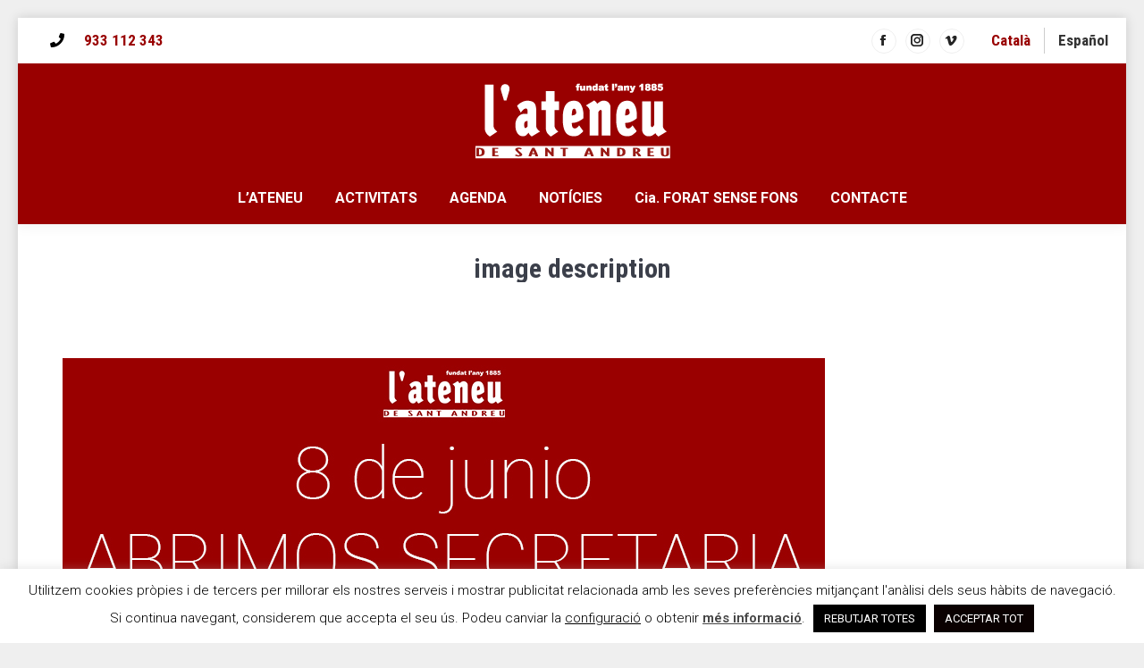

--- FILE ---
content_type: text/html; charset=UTF-8
request_url: https://www.ateneusantandreu.org/obrim-secretaria/image-description-2/
body_size: 19204
content:
<!DOCTYPE html>
<!--[if !(IE 6) | !(IE 7) | !(IE 8)  ]><!-->
<html lang="ca" class="no-js">
<!--<![endif]-->
<head>
	<meta charset="UTF-8" />
		<meta name="viewport" content="width=device-width, initial-scale=1, maximum-scale=1, user-scalable=0">
		<meta name="theme-color" content="#990000"/>	<link rel="profile" href="https://gmpg.org/xfn/11" />
	<meta name='robots' content='index, follow, max-image-preview:large, max-snippet:-1, max-video-preview:-1' />
<link rel="alternate" hreflang="ca" href="https://www.ateneusantandreu.org/obrim-secretaria/image-description-2/" />
<link rel="alternate" hreflang="es" href="https://www.ateneusantandreu.org/es/obrim-secretaria/image-description-2-2/" />
<link rel="alternate" hreflang="x-default" href="https://www.ateneusantandreu.org/obrim-secretaria/image-description-2/" />

	<!-- This site is optimized with the Yoast SEO plugin v26.7 - https://yoast.com/wordpress/plugins/seo/ -->
	<title>image description - My CMS</title>
	<link rel="canonical" href="https://www.ateneusantandreu.org/obrim-secretaria/image-description-2/" />
	<meta property="og:locale" content="ca_ES" />
	<meta property="og:type" content="article" />
	<meta property="og:title" content="image description - My CMS" />
	<meta property="og:description" content="image description" />
	<meta property="og:url" content="https://www.ateneusantandreu.org/obrim-secretaria/image-description-2/" />
	<meta property="og:site_name" content="My CMS" />
	<meta property="og:image" content="https://www.ateneusantandreu.org/obrim-secretaria/image-description-2" />
	<meta property="og:image:width" content="853" />
	<meta property="og:image:height" content="284" />
	<meta property="og:image:type" content="image/jpeg" />
	<meta name="twitter:card" content="summary_large_image" />
	<script type="application/ld+json" class="yoast-schema-graph">{"@context":"https://schema.org","@graph":[{"@type":"WebPage","@id":"https://www.ateneusantandreu.org/obrim-secretaria/image-description-2/","url":"https://www.ateneusantandreu.org/obrim-secretaria/image-description-2/","name":"image description - My CMS","isPartOf":{"@id":"https://www.ateneusantandreu.org/#website"},"primaryImageOfPage":{"@id":"https://www.ateneusantandreu.org/obrim-secretaria/image-description-2/#primaryimage"},"image":{"@id":"https://www.ateneusantandreu.org/obrim-secretaria/image-description-2/#primaryimage"},"thumbnailUrl":"https://www.ateneusantandreu.org/wp-content/uploads/2020/06/ATN_logo_Reobertura_ESP.jpg","datePublished":"2020-06-03T18:50:56+00:00","breadcrumb":{"@id":"https://www.ateneusantandreu.org/obrim-secretaria/image-description-2/#breadcrumb"},"inLanguage":"ca","potentialAction":[{"@type":"ReadAction","target":["https://www.ateneusantandreu.org/obrim-secretaria/image-description-2/"]}]},{"@type":"ImageObject","inLanguage":"ca","@id":"https://www.ateneusantandreu.org/obrim-secretaria/image-description-2/#primaryimage","url":"https://www.ateneusantandreu.org/wp-content/uploads/2020/06/ATN_logo_Reobertura_ESP.jpg","contentUrl":"https://www.ateneusantandreu.org/wp-content/uploads/2020/06/ATN_logo_Reobertura_ESP.jpg","width":853,"height":284,"caption":"image description"},{"@type":"BreadcrumbList","@id":"https://www.ateneusantandreu.org/obrim-secretaria/image-description-2/#breadcrumb","itemListElement":[{"@type":"ListItem","position":1,"name":"Portada","item":"https://www.ateneusantandreu.org/"},{"@type":"ListItem","position":2,"name":"Comencem un nou curs","item":"https://www.ateneusantandreu.org/obrim-secretaria/"},{"@type":"ListItem","position":3,"name":"image description"}]},{"@type":"WebSite","@id":"https://www.ateneusantandreu.org/#website","url":"https://www.ateneusantandreu.org/","name":"My CMS","description":"","potentialAction":[{"@type":"SearchAction","target":{"@type":"EntryPoint","urlTemplate":"https://www.ateneusantandreu.org/?s={search_term_string}"},"query-input":{"@type":"PropertyValueSpecification","valueRequired":true,"valueName":"search_term_string"}}],"inLanguage":"ca"}]}</script>
	<!-- / Yoast SEO plugin. -->


<link rel='dns-prefetch' href='//fonts.googleapis.com' />
<link rel='dns-prefetch' href='//www.googletagmanager.com' />
<link rel="alternate" type="application/rss+xml" title="My CMS &raquo; Canal d&#039;informació" href="https://www.ateneusantandreu.org/feed/" />
<link rel="alternate" type="application/rss+xml" title="My CMS &raquo; Canal dels comentaris" href="https://www.ateneusantandreu.org/comments/feed/" />
<link rel="alternate" type="application/rss+xml" title="My CMS &raquo; image description Canal dels comentaris" href="https://www.ateneusantandreu.org/obrim-secretaria/image-description-2/feed/" />
<link rel="alternate" title="oEmbed (JSON)" type="application/json+oembed" href="https://www.ateneusantandreu.org/wp-json/oembed/1.0/embed?url=https%3A%2F%2Fwww.ateneusantandreu.org%2Fobrim-secretaria%2Fimage-description-2%2F" />
<link rel="alternate" title="oEmbed (XML)" type="text/xml+oembed" href="https://www.ateneusantandreu.org/wp-json/oembed/1.0/embed?url=https%3A%2F%2Fwww.ateneusantandreu.org%2Fobrim-secretaria%2Fimage-description-2%2F&#038;format=xml" />
		<!-- This site uses the Google Analytics by MonsterInsights plugin v9.11.1 - Using Analytics tracking - https://www.monsterinsights.com/ -->
							<script src="//www.googletagmanager.com/gtag/js?id=G-4TXJYLKFDJ"  data-cfasync="false" data-wpfc-render="false" async></script>
			<script type="text/plain" data-cli-class="cli-blocker-script"  data-cli-script-type="analitiques" data-cli-block="true"  data-cli-element-position="head" data-cfasync="false" data-wpfc-render="false">
				var mi_version = '9.11.1';
				var mi_track_user = true;
				var mi_no_track_reason = '';
								var MonsterInsightsDefaultLocations = {"page_location":"https:\/\/www.ateneusantandreu.org\/obrim-secretaria\/image-description-2\/"};
								if ( typeof MonsterInsightsPrivacyGuardFilter === 'function' ) {
					var MonsterInsightsLocations = (typeof MonsterInsightsExcludeQuery === 'object') ? MonsterInsightsPrivacyGuardFilter( MonsterInsightsExcludeQuery ) : MonsterInsightsPrivacyGuardFilter( MonsterInsightsDefaultLocations );
				} else {
					var MonsterInsightsLocations = (typeof MonsterInsightsExcludeQuery === 'object') ? MonsterInsightsExcludeQuery : MonsterInsightsDefaultLocations;
				}

								var disableStrs = [
										'ga-disable-G-4TXJYLKFDJ',
									];

				/* Function to detect opted out users */
				function __gtagTrackerIsOptedOut() {
					for (var index = 0; index < disableStrs.length; index++) {
						if (document.cookie.indexOf(disableStrs[index] + '=true') > -1) {
							return true;
						}
					}

					return false;
				}

				/* Disable tracking if the opt-out cookie exists. */
				if (__gtagTrackerIsOptedOut()) {
					for (var index = 0; index < disableStrs.length; index++) {
						window[disableStrs[index]] = true;
					}
				}

				/* Opt-out function */
				function __gtagTrackerOptout() {
					for (var index = 0; index < disableStrs.length; index++) {
						document.cookie = disableStrs[index] + '=true; expires=Thu, 31 Dec 2099 23:59:59 UTC; path=/';
						window[disableStrs[index]] = true;
					}
				}

				if ('undefined' === typeof gaOptout) {
					function gaOptout() {
						__gtagTrackerOptout();
					}
				}
								window.dataLayer = window.dataLayer || [];

				window.MonsterInsightsDualTracker = {
					helpers: {},
					trackers: {},
				};
				if (mi_track_user) {
					function __gtagDataLayer() {
						dataLayer.push(arguments);
					}

					function __gtagTracker(type, name, parameters) {
						if (!parameters) {
							parameters = {};
						}

						if (parameters.send_to) {
							__gtagDataLayer.apply(null, arguments);
							return;
						}

						if (type === 'event') {
														parameters.send_to = monsterinsights_frontend.v4_id;
							var hookName = name;
							if (typeof parameters['event_category'] !== 'undefined') {
								hookName = parameters['event_category'] + ':' + name;
							}

							if (typeof MonsterInsightsDualTracker.trackers[hookName] !== 'undefined') {
								MonsterInsightsDualTracker.trackers[hookName](parameters);
							} else {
								__gtagDataLayer('event', name, parameters);
							}
							
						} else {
							__gtagDataLayer.apply(null, arguments);
						}
					}

					__gtagTracker('js', new Date());
					__gtagTracker('set', {
						'developer_id.dZGIzZG': true,
											});
					if ( MonsterInsightsLocations.page_location ) {
						__gtagTracker('set', MonsterInsightsLocations);
					}
										__gtagTracker('config', 'G-4TXJYLKFDJ', {"forceSSL":"true","link_attribution":"true"} );
										window.gtag = __gtagTracker;										(function () {
						/* https://developers.google.com/analytics/devguides/collection/analyticsjs/ */
						/* ga and __gaTracker compatibility shim. */
						var noopfn = function () {
							return null;
						};
						var newtracker = function () {
							return new Tracker();
						};
						var Tracker = function () {
							return null;
						};
						var p = Tracker.prototype;
						p.get = noopfn;
						p.set = noopfn;
						p.send = function () {
							var args = Array.prototype.slice.call(arguments);
							args.unshift('send');
							__gaTracker.apply(null, args);
						};
						var __gaTracker = function () {
							var len = arguments.length;
							if (len === 0) {
								return;
							}
							var f = arguments[len - 1];
							if (typeof f !== 'object' || f === null || typeof f.hitCallback !== 'function') {
								if ('send' === arguments[0]) {
									var hitConverted, hitObject = false, action;
									if ('event' === arguments[1]) {
										if ('undefined' !== typeof arguments[3]) {
											hitObject = {
												'eventAction': arguments[3],
												'eventCategory': arguments[2],
												'eventLabel': arguments[4],
												'value': arguments[5] ? arguments[5] : 1,
											}
										}
									}
									if ('pageview' === arguments[1]) {
										if ('undefined' !== typeof arguments[2]) {
											hitObject = {
												'eventAction': 'page_view',
												'page_path': arguments[2],
											}
										}
									}
									if (typeof arguments[2] === 'object') {
										hitObject = arguments[2];
									}
									if (typeof arguments[5] === 'object') {
										Object.assign(hitObject, arguments[5]);
									}
									if ('undefined' !== typeof arguments[1].hitType) {
										hitObject = arguments[1];
										if ('pageview' === hitObject.hitType) {
											hitObject.eventAction = 'page_view';
										}
									}
									if (hitObject) {
										action = 'timing' === arguments[1].hitType ? 'timing_complete' : hitObject.eventAction;
										hitConverted = mapArgs(hitObject);
										__gtagTracker('event', action, hitConverted);
									}
								}
								return;
							}

							function mapArgs(args) {
								var arg, hit = {};
								var gaMap = {
									'eventCategory': 'event_category',
									'eventAction': 'event_action',
									'eventLabel': 'event_label',
									'eventValue': 'event_value',
									'nonInteraction': 'non_interaction',
									'timingCategory': 'event_category',
									'timingVar': 'name',
									'timingValue': 'value',
									'timingLabel': 'event_label',
									'page': 'page_path',
									'location': 'page_location',
									'title': 'page_title',
									'referrer' : 'page_referrer',
								};
								for (arg in args) {
																		if (!(!args.hasOwnProperty(arg) || !gaMap.hasOwnProperty(arg))) {
										hit[gaMap[arg]] = args[arg];
									} else {
										hit[arg] = args[arg];
									}
								}
								return hit;
							}

							try {
								f.hitCallback();
							} catch (ex) {
							}
						};
						__gaTracker.create = newtracker;
						__gaTracker.getByName = newtracker;
						__gaTracker.getAll = function () {
							return [];
						};
						__gaTracker.remove = noopfn;
						__gaTracker.loaded = true;
						window['__gaTracker'] = __gaTracker;
					})();
									} else {
										console.log("");
					(function () {
						function __gtagTracker() {
							return null;
						}

						window['__gtagTracker'] = __gtagTracker;
						window['gtag'] = __gtagTracker;
					})();
									}
			</script>
							<!-- / Google Analytics by MonsterInsights -->
		<style id='wp-img-auto-sizes-contain-inline-css'>
img:is([sizes=auto i],[sizes^="auto," i]){contain-intrinsic-size:3000px 1500px}
/*# sourceURL=wp-img-auto-sizes-contain-inline-css */
</style>
<style id='wp-emoji-styles-inline-css'>

	img.wp-smiley, img.emoji {
		display: inline !important;
		border: none !important;
		box-shadow: none !important;
		height: 1em !important;
		width: 1em !important;
		margin: 0 0.07em !important;
		vertical-align: -0.1em !important;
		background: none !important;
		padding: 0 !important;
	}
/*# sourceURL=wp-emoji-styles-inline-css */
</style>
<style id='classic-theme-styles-inline-css'>
/*! This file is auto-generated */
.wp-block-button__link{color:#fff;background-color:#32373c;border-radius:9999px;box-shadow:none;text-decoration:none;padding:calc(.667em + 2px) calc(1.333em + 2px);font-size:1.125em}.wp-block-file__button{background:#32373c;color:#fff;text-decoration:none}
/*# sourceURL=/wp-includes/css/classic-themes.min.css */
</style>
<link rel='stylesheet' id='contact-form-7-css' href='https://www.ateneusantandreu.org/wp-content/plugins/contact-form-7/includes/css/styles.css?ver=6.1.4' media='all' />
<link rel='stylesheet' id='cookie-law-info-css' href='https://www.ateneusantandreu.org/wp-content/plugins/cookie-law-info/legacy/public/css/cookie-law-info-public.css?ver=3.3.9.1' media='all' />
<link rel='stylesheet' id='cookie-law-info-gdpr-css' href='https://www.ateneusantandreu.org/wp-content/plugins/cookie-law-info/legacy/public/css/cookie-law-info-gdpr.css?ver=3.3.9.1' media='all' />
<link rel='stylesheet' id='go-portfolio-magnific-popup-styles-css' href='https://www.ateneusantandreu.org/wp-content/plugins/go_portfolio/assets/plugins/magnific-popup/magnific-popup.css?ver=1.7.1' media='all' />
<style id='go-portfolio-magnific-popup-styles-inline-css'>
.mfp-bg { z-index:0 !important;} .mfp-wrap { z-index:1 !important;}
/*# sourceURL=go-portfolio-magnific-popup-styles-inline-css */
</style>
<link rel='stylesheet' id='go-portfolio-styles-css' href='https://www.ateneusantandreu.org/wp-content/plugins/go_portfolio/assets/css/go_portfolio_styles.css?ver=1.7.1' media='all' />
<style id='go-portfolio-styles-inline-css'>
@media only screen and (min-width: 768px) and (max-width: 991px) {
		.gw-gopf-posts { letter-spacing:10px; }
		.gw-gopf {
			
			margin:0 auto;
		}
		.gw-gopf-1col .gw-gopf-col-wrap { 
        	float:left !important;		
			margin-left:0 !important;
        	width:100%;		
		} 
		.gw-gopf-2cols .gw-gopf-col-wrap,
		.gw-gopf-3cols .gw-gopf-col-wrap,
		.gw-gopf-4cols .gw-gopf-col-wrap,
		.gw-gopf-5cols .gw-gopf-col-wrap,
		.gw-gopf-6cols .gw-gopf-col-wrap,
		.gw-gopf-7cols .gw-gopf-col-wrap,
		.gw-gopf-8cols .gw-gopf-col-wrap,
		.gw-gopf-9cols .gw-gopf-col-wrap,
		.gw-gopf-10cols .gw-gopf-col-wrap { width:50% !important; }		
	}

		@media only screen and (min-width: 480px) and (max-width: 767px) {
		.gw-gopf-posts { letter-spacing:20px; }
		.gw-gopf {
			
			margin:0 auto;
		}		
		.gw-gopf-1col .gw-gopf-col-wrap,
		.gw-gopf-2cols .gw-gopf-col-wrap,
		.gw-gopf-3cols .gw-gopf-col-wrap,
		.gw-gopf-4cols .gw-gopf-col-wrap,
		.gw-gopf-5cols .gw-gopf-col-wrap,
		.gw-gopf-6cols .gw-gopf-col-wrap,
		.gw-gopf-7cols .gw-gopf-col-wrap,
		.gw-gopf-8cols .gw-gopf-col-wrap,
		.gw-gopf-9cols .gw-gopf-col-wrap,
		.gw-gopf-10cols .gw-gopf-col-wrap { 
        	float:left !important;		
			margin-left:0 !important;
        	width:100%;
		}

		/* RTL */
		.gw-gopf-rtl.gw-gopf-1col .gw-gopf-col-wrap,
		.gw-gopf-rtl.gw-gopf-2cols .gw-gopf-col-wrap,
		.gw-gopf-rtl.gw-gopf-3cols .gw-gopf-col-wrap,
		.gw-gopf-rtl.gw-gopf-4cols .gw-gopf-col-wrap,
		.gw-gopf-rtl.gw-gopf-5cols .gw-gopf-col-wrap,
		.gw-gopf-rtl.gw-gopf-6cols .gw-gopf-col-wrap,
		.gw-gopf-rtl.gw-gopf-7cols .gw-gopf-col-wrap,
		.gw-gopf-rtl.gw-gopf-8cols .gw-gopf-col-wrap,
		.gw-gopf-rtl.gw-gopf-9cols .gw-gopf-col-wrap,
		.gw-gopf-rtl.gw-gopf-10cols .gw-gopf-col-wrap { float:right !important; }
		
		.gw-gopf-slider-type.gw-gopf-rtl.gw-gopf-1col .gw-gopf-col-wrap,
		.gw-gopf-slider-type.gw-gopf-rtl.gw-gopf-2cols .gw-gopf-col-wrap,
		.gw-gopf-slider-type.gw-gopf-rtl.gw-gopf-3cols .gw-gopf-col-wrap,
		.gw-gopf-slider-type.gw-gopf-rtl.gw-gopf-4cols .gw-gopf-col-wrap,
		.gw-gopf-slider-type.gw-gopf-rtl.gw-gopf-5cols .gw-gopf-col-wrap,
		.gw-gopf-slider-type.gw-gopf-rtl.gw-gopf-6cols .gw-gopf-col-wrap,
		.gw-gopf-slider-type.gw-gopf-rtl.gw-gopf-7cols .gw-gopf-col-wrap,
		.gw-gopf-slider-type.gw-gopf-rtl.gw-gopf-8cols .gw-gopf-col-wrap,
		.gw-gopf-slider-type.gw-gopf-rtl.gw-gopf-9cols .gw-gopf-col-wrap,
		.gw-gopf-slider-type.gw-gopf-rtl.gw-gopf-10cols .gw-gopf-col-wrap { float:left !important; }
		
	}
	
	
		@media only screen and (max-width: 479px) {
		.gw-gopf-posts { letter-spacing:30px; }
		.gw-gopf {
			max-width:400px;
			margin:0 auto;
		}
		.gw-gopf-1col .gw-gopf-col-wrap,
		.gw-gopf-2cols .gw-gopf-col-wrap,
		.gw-gopf-3cols .gw-gopf-col-wrap,
		.gw-gopf-4cols .gw-gopf-col-wrap,
		.gw-gopf-5cols .gw-gopf-col-wrap,
		.gw-gopf-6cols .gw-gopf-col-wrap,
		.gw-gopf-7cols .gw-gopf-col-wrap,
		.gw-gopf-8cols .gw-gopf-col-wrap,
		.gw-gopf-9cols .gw-gopf-col-wrap,
		.gw-gopf-10cols .gw-gopf-col-wrap {
        	margin-left:0 !important;
        	float:left !important;
        	width:100%;
         }
		 
		/* RTL */
		.gw-gopf-rtl.gw-gopf-1col .gw-gopf-col-wrap,
		.gw-gopf-rtl.gw-gopf-2cols .gw-gopf-col-wrap,
		.gw-gopf-rtl.gw-gopf-3cols .gw-gopf-col-wrap,
		.gw-gopf-rtl.gw-gopf-4cols .gw-gopf-col-wrap,
		.gw-gopf-rtl.gw-gopf-5cols .gw-gopf-col-wrap,
		.gw-gopf-rtl.gw-gopf-6cols .gw-gopf-col-wrap,
		.gw-gopf-rtl.gw-gopf-7cols .gw-gopf-col-wrap,
		.gw-gopf-rtl.gw-gopf-8cols .gw-gopf-col-wrap,
		.gw-gopf-rtl.gw-gopf-9cols .gw-gopf-col-wrap,
		.gw-gopf-rtl.gw-gopf-10cols .gw-gopf-col-wrap { float:right !important; }
		
		.gw-gopf-slider-type.gw-gopf-rtl.gw-gopf-1col .gw-gopf-col-wrap,
		.gw-gopf-slider-type.gw-gopf-rtl.gw-gopf-2cols .gw-gopf-col-wrap,
		.gw-gopf-slider-type.gw-gopf-rtl.gw-gopf-3cols .gw-gopf-col-wrap,
		.gw-gopf-slider-type.gw-gopf-rtl.gw-gopf-4cols .gw-gopf-col-wrap,
		.gw-gopf-slider-type.gw-gopf-rtl.gw-gopf-5cols .gw-gopf-col-wrap,
		.gw-gopf-slider-type.gw-gopf-rtl.gw-gopf-6cols .gw-gopf-col-wrap,
		.gw-gopf-slider-type.gw-gopf-rtl.gw-gopf-7cols .gw-gopf-col-wrap,
		.gw-gopf-slider-type.gw-gopf-rtl.gw-gopf-8cols .gw-gopf-col-wrap,
		.gw-gopf-slider-type.gw-gopf-rtl.gw-gopf-9cols .gw-gopf-col-wrap,
		.gw-gopf-slider-type.gw-gopf-rtl.gw-gopf-10cols .gw-gopf-col-wrap { float:left !important; }		
		 
	}
/*# sourceURL=go-portfolio-styles-inline-css */
</style>
<link rel='stylesheet' id='wpml-legacy-horizontal-list-0-css' href='https://www.ateneusantandreu.org/wp-content/plugins/sitepress-multilingual-cms/templates/language-switchers/legacy-list-horizontal/style.min.css?ver=1' media='all' />
<style id='wpml-legacy-horizontal-list-0-inline-css'>
.wpml-ls-statics-footer a, .wpml-ls-statics-footer .wpml-ls-sub-menu a, .wpml-ls-statics-footer .wpml-ls-sub-menu a:link, .wpml-ls-statics-footer li:not(.wpml-ls-current-language) .wpml-ls-link, .wpml-ls-statics-footer li:not(.wpml-ls-current-language) .wpml-ls-link:link {color:#ffffff;}.wpml-ls-statics-footer .wpml-ls-sub-menu a:hover,.wpml-ls-statics-footer .wpml-ls-sub-menu a:focus, .wpml-ls-statics-footer .wpml-ls-sub-menu a:link:hover, .wpml-ls-statics-footer .wpml-ls-sub-menu a:link:focus {color:#000000;}.wpml-ls-statics-footer .wpml-ls-current-language > a {color:#ffffff;}.wpml-ls-statics-footer .wpml-ls-current-language:hover>a, .wpml-ls-statics-footer .wpml-ls-current-language>a:focus {color:#000000;}
.wpml-ls-statics-shortcode_actions .wpml-ls-current-language > a {color:#000000;}
/*# sourceURL=wpml-legacy-horizontal-list-0-inline-css */
</style>
<link rel='stylesheet' id='cms-navigation-style-base-css' href='https://www.ateneusantandreu.org/wp-content/plugins/wpml-cms-nav/res/css/cms-navigation-base.css?ver=1.5.6' media='screen' />
<link rel='stylesheet' id='cms-navigation-style-css' href='https://www.ateneusantandreu.org/wp-content/plugins/wpml-cms-nav/res/css/cms-navigation.css?ver=1.5.6' media='screen' />
<link rel='stylesheet' id='the7-font-css' href='https://www.ateneusantandreu.org/wp-content/themes/dt-the7/fonts/icomoon-the7-font/icomoon-the7-font.min.css?ver=12.2.0' media='all' />
<link rel='stylesheet' id='the7-awesome-fonts-css' href='https://www.ateneusantandreu.org/wp-content/themes/dt-the7/fonts/FontAwesome/css/all.min.css?ver=12.2.0' media='all' />
<link rel='stylesheet' id='the7-awesome-fonts-back-css' href='https://www.ateneusantandreu.org/wp-content/themes/dt-the7/fonts/FontAwesome/back-compat.min.css?ver=12.2.0' media='all' />
<link rel='stylesheet' id='the7-Defaults-css' href='https://www.ateneusantandreu.org/wp-content/uploads/smile_fonts/Defaults/Defaults.css?ver=6.9' media='all' />
<link rel='stylesheet' id='the7-icomoon-elegent-line-icons-32x32-css' href='https://www.ateneusantandreu.org/wp-content/uploads/smile_fonts/icomoon-elegent-line-icons-32x32/icomoon-elegent-line-icons-32x32.css?ver=6.9' media='all' />
<link rel='stylesheet' id='the7-icomoon-free-social-contact-16x16-css' href='https://www.ateneusantandreu.org/wp-content/uploads/smile_fonts/icomoon-free-social-contact-16x16/icomoon-free-social-contact-16x16.css?ver=6.9' media='all' />
<link rel='stylesheet' id='the7-icomoon-brankic-32x32-css' href='https://www.ateneusantandreu.org/wp-content/uploads/smile_fonts/icomoon-brankic-32x32/icomoon-brankic-32x32.css?ver=6.9' media='all' />
<link rel='stylesheet' id='the7-icomoon-material-24x24-css' href='https://www.ateneusantandreu.org/wp-content/uploads/smile_fonts/icomoon-material-24x24/icomoon-material-24x24.css?ver=6.9' media='all' />
<link rel='stylesheet' id='the7-icomoon-icomoonfree-16x16-css' href='https://www.ateneusantandreu.org/wp-content/uploads/smile_fonts/icomoon-icomoonfree-16x16/icomoon-icomoonfree-16x16.css?ver=6.9' media='all' />
<link rel='stylesheet' id='the7-icomoon-numbers-32x32-css' href='https://www.ateneusantandreu.org/wp-content/uploads/smile_fonts/icomoon-numbers-32x32/icomoon-numbers-32x32.css?ver=6.9' media='all' />
<link rel='stylesheet' id='the7-icomoon-pixeden-stroke-32x32-css' href='https://www.ateneusantandreu.org/wp-content/uploads/smile_fonts/icomoon-pixeden-stroke-32x32/icomoon-pixeden-stroke-32x32.css?ver=6.9' media='all' />
<link rel='stylesheet' id='dt-web-fonts-css' href='https://fonts.googleapis.com/css?family=Roboto:300,400,500,600,700%7COpen+Sans:400,600,700%7CRoboto+Condensed:400,600,700' media='all' />
<link rel='stylesheet' id='dt-main-css' href='https://www.ateneusantandreu.org/wp-content/themes/dt-the7/css/main.min.css?ver=12.2.0' media='all' />
<link rel='stylesheet' id='the7-custom-scrollbar-css' href='https://www.ateneusantandreu.org/wp-content/themes/dt-the7/lib/custom-scrollbar/custom-scrollbar.min.css?ver=12.2.0' media='all' />
<link rel='stylesheet' id='the7-wpbakery-css' href='https://www.ateneusantandreu.org/wp-content/themes/dt-the7/css/wpbakery.min.css?ver=12.2.0' media='all' />
<link rel='stylesheet' id='the7-core-css' href='https://www.ateneusantandreu.org/wp-content/plugins/dt-the7-core/assets/css/post-type.min.css?ver=2.7.10' media='all' />
<link rel='stylesheet' id='the7-css-vars-css' href='https://www.ateneusantandreu.org/wp-content/uploads/the7-css/css-vars.css?ver=51bbb0dc7942' media='all' />
<link rel='stylesheet' id='dt-custom-css' href='https://www.ateneusantandreu.org/wp-content/uploads/the7-css/custom.css?ver=51bbb0dc7942' media='all' />
<link rel='stylesheet' id='dt-media-css' href='https://www.ateneusantandreu.org/wp-content/uploads/the7-css/media.css?ver=51bbb0dc7942' media='all' />
<link rel='stylesheet' id='the7-mega-menu-css' href='https://www.ateneusantandreu.org/wp-content/uploads/the7-css/mega-menu.css?ver=51bbb0dc7942' media='all' />
<link rel='stylesheet' id='the7-elements-albums-portfolio-css' href='https://www.ateneusantandreu.org/wp-content/uploads/the7-css/the7-elements-albums-portfolio.css?ver=51bbb0dc7942' media='all' />
<link rel='stylesheet' id='the7-elements-css' href='https://www.ateneusantandreu.org/wp-content/uploads/the7-css/post-type-dynamic.css?ver=51bbb0dc7942' media='all' />
<link rel='stylesheet' id='style-css' href='https://www.ateneusantandreu.org/wp-content/themes/dt-the7-child/style.css?ver=12.2.0' media='all' />
<script src="https://www.ateneusantandreu.org/wp-includes/js/jquery/jquery.min.js?ver=3.7.1" id="jquery-core-js"></script>
<script src="https://www.ateneusantandreu.org/wp-includes/js/jquery/jquery-migrate.min.js?ver=3.4.1" id="jquery-migrate-js"></script>
<script id="wpml-cookie-js-extra">
var wpml_cookies = {"wp-wpml_current_language":{"value":"ca","expires":1,"path":"/"}};
var wpml_cookies = {"wp-wpml_current_language":{"value":"ca","expires":1,"path":"/"}};
//# sourceURL=wpml-cookie-js-extra
</script>
<script src="https://www.ateneusantandreu.org/wp-content/plugins/sitepress-multilingual-cms/res/js/cookies/language-cookie.js?ver=486900" id="wpml-cookie-js" defer data-wp-strategy="defer"></script>
<script type="text/plain" data-cli-class="cli-blocker-script"  data-cli-script-type="analitiques" data-cli-block="true"  data-cli-element-position="head" src="https://www.ateneusantandreu.org/wp-content/plugins/google-analytics-for-wordpress/assets/js/frontend-gtag.min.js?ver=9.11.1" id="monsterinsights-frontend-script-js" async data-wp-strategy="async"></script>
<script data-cfasync="false" data-wpfc-render="false" id='monsterinsights-frontend-script-js-extra'>var monsterinsights_frontend = {"js_events_tracking":"true","download_extensions":"doc,pdf,ppt,zip,xls,docx,pptx,xlsx","inbound_paths":"[{\"path\":\"\\\/go\\\/\",\"label\":\"affiliate\"},{\"path\":\"\\\/recommend\\\/\",\"label\":\"affiliate\"}]","home_url":"https:\/\/www.ateneusantandreu.org","hash_tracking":"false","v4_id":"G-4TXJYLKFDJ"};</script>
<script id="cookie-law-info-js-extra">
var Cli_Data = {"nn_cookie_ids":["cookielawinfo-checkbox-necessaries","cookielawinfo-checkbox-necesarias-es","cookielawinfo-checkbox-no-necesarias-es","_GRECAPTCHA","JSESSIONID","_fbp","fr","_ga","_gid","_gat_gtag_UA_196519215_1","vuid","wp-wpml_current_language","cookielawinfo-checkbox-no-necessaries"],"cookielist":[],"non_necessary_cookies":{"necessaries":["_GRECAPTCHA","JSESSIONID"],"anuncis":["_fbp","fr"],"analitiques":["_ga","_gid","_gat_gtag_UA_196519215_1","vuid"]},"ccpaEnabled":"","ccpaRegionBased":"","ccpaBarEnabled":"","strictlyEnabled":["necessary","obligatoire"],"ccpaType":"gdpr","js_blocking":"1","custom_integration":"","triggerDomRefresh":"","secure_cookies":""};
var cli_cookiebar_settings = {"animate_speed_hide":"500","animate_speed_show":"500","background":"#fff","border":"#b1a6a6c2","border_on":"","button_1_button_colour":"#000","button_1_button_hover":"#000000","button_1_link_colour":"#fff","button_1_as_button":"1","button_1_new_win":"","button_2_button_colour":"#333","button_2_button_hover":"#292929","button_2_link_colour":"#444","button_2_as_button":"","button_2_hidebar":"","button_3_button_colour":"#000","button_3_button_hover":"#000000","button_3_link_colour":"#fff","button_3_as_button":"1","button_3_new_win":"","button_4_button_colour":"#e2e2e2","button_4_button_hover":"#b5b5b5","button_4_link_colour":"#000000","button_4_as_button":"","button_7_button_colour":"#0a0101","button_7_button_hover":"#080101","button_7_link_colour":"#ffffff","button_7_as_button":"1","button_7_new_win":"","font_family":"inherit","header_fix":"","notify_animate_hide":"1","notify_animate_show":"","notify_div_id":"#cookie-law-info-bar","notify_position_horizontal":"right","notify_position_vertical":"bottom","scroll_close":"","scroll_close_reload":"","accept_close_reload":"","reject_close_reload":"","showagain_tab":"","showagain_background":"#fff","showagain_border":"#000","showagain_div_id":"#cookie-law-info-again","showagain_x_position":"100px","text":"#000","show_once_yn":"","show_once":"10000","logging_on":"","as_popup":"","popup_overlay":"1","bar_heading_text":"","cookie_bar_as":"banner","popup_showagain_position":"bottom-right","widget_position":"left"};
var log_object = {"ajax_url":"https://www.ateneusantandreu.org/wp-admin/admin-ajax.php"};
//# sourceURL=cookie-law-info-js-extra
</script>
<script src="https://www.ateneusantandreu.org/wp-content/plugins/cookie-law-info/legacy/public/js/cookie-law-info-public.js?ver=3.3.9.1" id="cookie-law-info-js"></script>
<script id="dt-above-fold-js-extra">
var dtLocal = {"themeUrl":"https://www.ateneusantandreu.org/wp-content/themes/dt-the7","passText":"To view this protected post, enter the password below:","moreButtonText":{"loading":"S'est\u00e0 carregant...","loadMore":"Veure'n m\u00e9s"},"postID":"61468","ajaxurl":"https://www.ateneusantandreu.org/wp-admin/admin-ajax.php","REST":{"baseUrl":"https://www.ateneusantandreu.org/wp-json/the7/v1","endpoints":{"sendMail":"/send-mail"}},"contactMessages":{"required":"One or more fields have an error. Please check and try again.","terms":"Please accept the privacy policy.","fillTheCaptchaError":"Please, fill the captcha."},"captchaSiteKey":"","ajaxNonce":"dd660047d8","pageData":"","themeSettings":{"smoothScroll":"on","lazyLoading":false,"desktopHeader":{"height":180},"ToggleCaptionEnabled":"disabled","ToggleCaption":"Navigation","floatingHeader":{"showAfter":94,"showMenu":true,"height":80,"logo":{"showLogo":true,"html":"\u003Cimg class=\" preload-me\" src=\"https://www.ateneusantandreu.org/wp-content/uploads/2017/05/ateneu-sant-andreu-2.png\" srcset=\"https://www.ateneusantandreu.org/wp-content/uploads/2017/05/ateneu-sant-andreu-2.png 150w\" width=\"150\" height=\"66\"   sizes=\"150px\" alt=\"My CMS\" /\u003E","url":"https://www.ateneusantandreu.org/"}},"topLine":{"floatingTopLine":{"logo":{"showLogo":false,"html":""}}},"mobileHeader":{"firstSwitchPoint":768,"secondSwitchPoint":500,"firstSwitchPointHeight":80,"secondSwitchPointHeight":80,"mobileToggleCaptionEnabled":"disabled","mobileToggleCaption":"Men\u00fa"},"stickyMobileHeaderFirstSwitch":{"logo":{"html":"\u003Cimg class=\" preload-me\" src=\"https://www.ateneusantandreu.org/wp-content/uploads/2017/05/ateneu-sant-andreu-2.png\" srcset=\"https://www.ateneusantandreu.org/wp-content/uploads/2017/05/ateneu-sant-andreu-2.png 150w\" width=\"150\" height=\"66\"   sizes=\"150px\" alt=\"My CMS\" /\u003E"}},"stickyMobileHeaderSecondSwitch":{"logo":{"html":"\u003Cimg class=\" preload-me\" src=\"https://www.ateneusantandreu.org/wp-content/uploads/2017/05/ateneu-sant-andreu-2.png\" srcset=\"https://www.ateneusantandreu.org/wp-content/uploads/2017/05/ateneu-sant-andreu-2.png 150w\" width=\"150\" height=\"66\"   sizes=\"150px\" alt=\"My CMS\" /\u003E"}},"sidebar":{"switchPoint":990},"boxedWidth":"1280px"},"VCMobileScreenWidth":"768"};
var dtShare = {"shareButtonText":{"facebook":"Share on Facebook","twitter":"Share on X","pinterest":"Pin it","linkedin":"Share on Linkedin","whatsapp":"Share on Whatsapp"},"overlayOpacity":"85"};
//# sourceURL=dt-above-fold-js-extra
</script>
<script src="https://www.ateneusantandreu.org/wp-content/themes/dt-the7/js/above-the-fold.min.js?ver=12.2.0" id="dt-above-fold-js"></script>
<script></script><link rel="https://api.w.org/" href="https://www.ateneusantandreu.org/wp-json/" /><link rel="alternate" title="JSON" type="application/json" href="https://www.ateneusantandreu.org/wp-json/wp/v2/media/61468" /><link rel="EditURI" type="application/rsd+xml" title="RSD" href="https://www.ateneusantandreu.org/xmlrpc.php?rsd" />
<meta name="generator" content="WordPress 6.9" />
<link rel='shortlink' href='https://www.ateneusantandreu.org/?p=61468' />
<meta name="generator" content="Site Kit by Google 1.170.0" /><meta name="generator" content="WPML ver:4.8.6 stt:8,2;" />
<meta name="generator" content="Powered by WPBakery Page Builder - drag and drop page builder for WordPress."/>
<meta name="generator" content="Powered by Slider Revolution 6.7.24 - responsive, Mobile-Friendly Slider Plugin for WordPress with comfortable drag and drop interface." />
<link rel="icon" href="https://www.ateneusantandreu.org/wp-content/uploads/2017/07/favicon-1.ico" type="image/x-icon" sizes="32x32"/><script>function setREVStartSize(e){
			//window.requestAnimationFrame(function() {
				window.RSIW = window.RSIW===undefined ? window.innerWidth : window.RSIW;
				window.RSIH = window.RSIH===undefined ? window.innerHeight : window.RSIH;
				try {
					var pw = document.getElementById(e.c).parentNode.offsetWidth,
						newh;
					pw = pw===0 || isNaN(pw) || (e.l=="fullwidth" || e.layout=="fullwidth") ? window.RSIW : pw;
					e.tabw = e.tabw===undefined ? 0 : parseInt(e.tabw);
					e.thumbw = e.thumbw===undefined ? 0 : parseInt(e.thumbw);
					e.tabh = e.tabh===undefined ? 0 : parseInt(e.tabh);
					e.thumbh = e.thumbh===undefined ? 0 : parseInt(e.thumbh);
					e.tabhide = e.tabhide===undefined ? 0 : parseInt(e.tabhide);
					e.thumbhide = e.thumbhide===undefined ? 0 : parseInt(e.thumbhide);
					e.mh = e.mh===undefined || e.mh=="" || e.mh==="auto" ? 0 : parseInt(e.mh,0);
					if(e.layout==="fullscreen" || e.l==="fullscreen")
						newh = Math.max(e.mh,window.RSIH);
					else{
						e.gw = Array.isArray(e.gw) ? e.gw : [e.gw];
						for (var i in e.rl) if (e.gw[i]===undefined || e.gw[i]===0) e.gw[i] = e.gw[i-1];
						e.gh = e.el===undefined || e.el==="" || (Array.isArray(e.el) && e.el.length==0)? e.gh : e.el;
						e.gh = Array.isArray(e.gh) ? e.gh : [e.gh];
						for (var i in e.rl) if (e.gh[i]===undefined || e.gh[i]===0) e.gh[i] = e.gh[i-1];
											
						var nl = new Array(e.rl.length),
							ix = 0,
							sl;
						e.tabw = e.tabhide>=pw ? 0 : e.tabw;
						e.thumbw = e.thumbhide>=pw ? 0 : e.thumbw;
						e.tabh = e.tabhide>=pw ? 0 : e.tabh;
						e.thumbh = e.thumbhide>=pw ? 0 : e.thumbh;
						for (var i in e.rl) nl[i] = e.rl[i]<window.RSIW ? 0 : e.rl[i];
						sl = nl[0];
						for (var i in nl) if (sl>nl[i] && nl[i]>0) { sl = nl[i]; ix=i;}
						var m = pw>(e.gw[ix]+e.tabw+e.thumbw) ? 1 : (pw-(e.tabw+e.thumbw)) / (e.gw[ix]);
						newh =  (e.gh[ix] * m) + (e.tabh + e.thumbh);
					}
					var el = document.getElementById(e.c);
					if (el!==null && el) el.style.height = newh+"px";
					el = document.getElementById(e.c+"_wrapper");
					if (el!==null && el) {
						el.style.height = newh+"px";
						el.style.display = "block";
					}
				} catch(e){
					console.log("Failure at Presize of Slider:" + e)
				}
			//});
		  };</script>
		<style id="wp-custom-css">
			/*
Puedes añadir tu propio CSS aquí.

Haz clic en el icono de ayuda de arriba para averiguar más.
*/
h6 {
	color: #990000;
	font-weight: normal;
	padding-bottom: 10px;
}
/*
.wf-1-5 {
    width: 16.6%;
}
*/
.masthead:not(.sub-downwards) .dt-mega-menu .dt-mega-menu-wrap .dt-mega-parent {
     padding: 0 1px 1px;
 }		</style>
		<noscript><style> .wpb_animate_when_almost_visible { opacity: 1; }</style></noscript><style id='global-styles-inline-css'>
:root{--wp--preset--aspect-ratio--square: 1;--wp--preset--aspect-ratio--4-3: 4/3;--wp--preset--aspect-ratio--3-4: 3/4;--wp--preset--aspect-ratio--3-2: 3/2;--wp--preset--aspect-ratio--2-3: 2/3;--wp--preset--aspect-ratio--16-9: 16/9;--wp--preset--aspect-ratio--9-16: 9/16;--wp--preset--color--black: #000000;--wp--preset--color--cyan-bluish-gray: #abb8c3;--wp--preset--color--white: #FFF;--wp--preset--color--pale-pink: #f78da7;--wp--preset--color--vivid-red: #cf2e2e;--wp--preset--color--luminous-vivid-orange: #ff6900;--wp--preset--color--luminous-vivid-amber: #fcb900;--wp--preset--color--light-green-cyan: #7bdcb5;--wp--preset--color--vivid-green-cyan: #00d084;--wp--preset--color--pale-cyan-blue: #8ed1fc;--wp--preset--color--vivid-cyan-blue: #0693e3;--wp--preset--color--vivid-purple: #9b51e0;--wp--preset--color--accent: #990000;--wp--preset--color--dark-gray: #111;--wp--preset--color--light-gray: #767676;--wp--preset--gradient--vivid-cyan-blue-to-vivid-purple: linear-gradient(135deg,rgb(6,147,227) 0%,rgb(155,81,224) 100%);--wp--preset--gradient--light-green-cyan-to-vivid-green-cyan: linear-gradient(135deg,rgb(122,220,180) 0%,rgb(0,208,130) 100%);--wp--preset--gradient--luminous-vivid-amber-to-luminous-vivid-orange: linear-gradient(135deg,rgb(252,185,0) 0%,rgb(255,105,0) 100%);--wp--preset--gradient--luminous-vivid-orange-to-vivid-red: linear-gradient(135deg,rgb(255,105,0) 0%,rgb(207,46,46) 100%);--wp--preset--gradient--very-light-gray-to-cyan-bluish-gray: linear-gradient(135deg,rgb(238,238,238) 0%,rgb(169,184,195) 100%);--wp--preset--gradient--cool-to-warm-spectrum: linear-gradient(135deg,rgb(74,234,220) 0%,rgb(151,120,209) 20%,rgb(207,42,186) 40%,rgb(238,44,130) 60%,rgb(251,105,98) 80%,rgb(254,248,76) 100%);--wp--preset--gradient--blush-light-purple: linear-gradient(135deg,rgb(255,206,236) 0%,rgb(152,150,240) 100%);--wp--preset--gradient--blush-bordeaux: linear-gradient(135deg,rgb(254,205,165) 0%,rgb(254,45,45) 50%,rgb(107,0,62) 100%);--wp--preset--gradient--luminous-dusk: linear-gradient(135deg,rgb(255,203,112) 0%,rgb(199,81,192) 50%,rgb(65,88,208) 100%);--wp--preset--gradient--pale-ocean: linear-gradient(135deg,rgb(255,245,203) 0%,rgb(182,227,212) 50%,rgb(51,167,181) 100%);--wp--preset--gradient--electric-grass: linear-gradient(135deg,rgb(202,248,128) 0%,rgb(113,206,126) 100%);--wp--preset--gradient--midnight: linear-gradient(135deg,rgb(2,3,129) 0%,rgb(40,116,252) 100%);--wp--preset--font-size--small: 13px;--wp--preset--font-size--medium: 20px;--wp--preset--font-size--large: 36px;--wp--preset--font-size--x-large: 42px;--wp--preset--spacing--20: 0.44rem;--wp--preset--spacing--30: 0.67rem;--wp--preset--spacing--40: 1rem;--wp--preset--spacing--50: 1.5rem;--wp--preset--spacing--60: 2.25rem;--wp--preset--spacing--70: 3.38rem;--wp--preset--spacing--80: 5.06rem;--wp--preset--shadow--natural: 6px 6px 9px rgba(0, 0, 0, 0.2);--wp--preset--shadow--deep: 12px 12px 50px rgba(0, 0, 0, 0.4);--wp--preset--shadow--sharp: 6px 6px 0px rgba(0, 0, 0, 0.2);--wp--preset--shadow--outlined: 6px 6px 0px -3px rgb(255, 255, 255), 6px 6px rgb(0, 0, 0);--wp--preset--shadow--crisp: 6px 6px 0px rgb(0, 0, 0);}:where(.is-layout-flex){gap: 0.5em;}:where(.is-layout-grid){gap: 0.5em;}body .is-layout-flex{display: flex;}.is-layout-flex{flex-wrap: wrap;align-items: center;}.is-layout-flex > :is(*, div){margin: 0;}body .is-layout-grid{display: grid;}.is-layout-grid > :is(*, div){margin: 0;}:where(.wp-block-columns.is-layout-flex){gap: 2em;}:where(.wp-block-columns.is-layout-grid){gap: 2em;}:where(.wp-block-post-template.is-layout-flex){gap: 1.25em;}:where(.wp-block-post-template.is-layout-grid){gap: 1.25em;}.has-black-color{color: var(--wp--preset--color--black) !important;}.has-cyan-bluish-gray-color{color: var(--wp--preset--color--cyan-bluish-gray) !important;}.has-white-color{color: var(--wp--preset--color--white) !important;}.has-pale-pink-color{color: var(--wp--preset--color--pale-pink) !important;}.has-vivid-red-color{color: var(--wp--preset--color--vivid-red) !important;}.has-luminous-vivid-orange-color{color: var(--wp--preset--color--luminous-vivid-orange) !important;}.has-luminous-vivid-amber-color{color: var(--wp--preset--color--luminous-vivid-amber) !important;}.has-light-green-cyan-color{color: var(--wp--preset--color--light-green-cyan) !important;}.has-vivid-green-cyan-color{color: var(--wp--preset--color--vivid-green-cyan) !important;}.has-pale-cyan-blue-color{color: var(--wp--preset--color--pale-cyan-blue) !important;}.has-vivid-cyan-blue-color{color: var(--wp--preset--color--vivid-cyan-blue) !important;}.has-vivid-purple-color{color: var(--wp--preset--color--vivid-purple) !important;}.has-black-background-color{background-color: var(--wp--preset--color--black) !important;}.has-cyan-bluish-gray-background-color{background-color: var(--wp--preset--color--cyan-bluish-gray) !important;}.has-white-background-color{background-color: var(--wp--preset--color--white) !important;}.has-pale-pink-background-color{background-color: var(--wp--preset--color--pale-pink) !important;}.has-vivid-red-background-color{background-color: var(--wp--preset--color--vivid-red) !important;}.has-luminous-vivid-orange-background-color{background-color: var(--wp--preset--color--luminous-vivid-orange) !important;}.has-luminous-vivid-amber-background-color{background-color: var(--wp--preset--color--luminous-vivid-amber) !important;}.has-light-green-cyan-background-color{background-color: var(--wp--preset--color--light-green-cyan) !important;}.has-vivid-green-cyan-background-color{background-color: var(--wp--preset--color--vivid-green-cyan) !important;}.has-pale-cyan-blue-background-color{background-color: var(--wp--preset--color--pale-cyan-blue) !important;}.has-vivid-cyan-blue-background-color{background-color: var(--wp--preset--color--vivid-cyan-blue) !important;}.has-vivid-purple-background-color{background-color: var(--wp--preset--color--vivid-purple) !important;}.has-black-border-color{border-color: var(--wp--preset--color--black) !important;}.has-cyan-bluish-gray-border-color{border-color: var(--wp--preset--color--cyan-bluish-gray) !important;}.has-white-border-color{border-color: var(--wp--preset--color--white) !important;}.has-pale-pink-border-color{border-color: var(--wp--preset--color--pale-pink) !important;}.has-vivid-red-border-color{border-color: var(--wp--preset--color--vivid-red) !important;}.has-luminous-vivid-orange-border-color{border-color: var(--wp--preset--color--luminous-vivid-orange) !important;}.has-luminous-vivid-amber-border-color{border-color: var(--wp--preset--color--luminous-vivid-amber) !important;}.has-light-green-cyan-border-color{border-color: var(--wp--preset--color--light-green-cyan) !important;}.has-vivid-green-cyan-border-color{border-color: var(--wp--preset--color--vivid-green-cyan) !important;}.has-pale-cyan-blue-border-color{border-color: var(--wp--preset--color--pale-cyan-blue) !important;}.has-vivid-cyan-blue-border-color{border-color: var(--wp--preset--color--vivid-cyan-blue) !important;}.has-vivid-purple-border-color{border-color: var(--wp--preset--color--vivid-purple) !important;}.has-vivid-cyan-blue-to-vivid-purple-gradient-background{background: var(--wp--preset--gradient--vivid-cyan-blue-to-vivid-purple) !important;}.has-light-green-cyan-to-vivid-green-cyan-gradient-background{background: var(--wp--preset--gradient--light-green-cyan-to-vivid-green-cyan) !important;}.has-luminous-vivid-amber-to-luminous-vivid-orange-gradient-background{background: var(--wp--preset--gradient--luminous-vivid-amber-to-luminous-vivid-orange) !important;}.has-luminous-vivid-orange-to-vivid-red-gradient-background{background: var(--wp--preset--gradient--luminous-vivid-orange-to-vivid-red) !important;}.has-very-light-gray-to-cyan-bluish-gray-gradient-background{background: var(--wp--preset--gradient--very-light-gray-to-cyan-bluish-gray) !important;}.has-cool-to-warm-spectrum-gradient-background{background: var(--wp--preset--gradient--cool-to-warm-spectrum) !important;}.has-blush-light-purple-gradient-background{background: var(--wp--preset--gradient--blush-light-purple) !important;}.has-blush-bordeaux-gradient-background{background: var(--wp--preset--gradient--blush-bordeaux) !important;}.has-luminous-dusk-gradient-background{background: var(--wp--preset--gradient--luminous-dusk) !important;}.has-pale-ocean-gradient-background{background: var(--wp--preset--gradient--pale-ocean) !important;}.has-electric-grass-gradient-background{background: var(--wp--preset--gradient--electric-grass) !important;}.has-midnight-gradient-background{background: var(--wp--preset--gradient--midnight) !important;}.has-small-font-size{font-size: var(--wp--preset--font-size--small) !important;}.has-medium-font-size{font-size: var(--wp--preset--font-size--medium) !important;}.has-large-font-size{font-size: var(--wp--preset--font-size--large) !important;}.has-x-large-font-size{font-size: var(--wp--preset--font-size--x-large) !important;}
/*# sourceURL=global-styles-inline-css */
</style>
<link rel='stylesheet' id='cookie-law-info-table-css' href='https://www.ateneusantandreu.org/wp-content/plugins/cookie-law-info/legacy/public/css/cookie-law-info-table.css?ver=3.3.9.1' media='all' />
<link rel='stylesheet' id='rs-plugin-settings-css' href='//www.ateneusantandreu.org/wp-content/plugins/revslider/sr6/assets/css/rs6.css?ver=6.7.24' media='all' />
<style id='rs-plugin-settings-inline-css'>
#rs-demo-id {}
/*# sourceURL=rs-plugin-settings-inline-css */
</style>
</head>
<body id="the7-body" class="attachment wp-singular attachment-template-default single single-attachment postid-61468 attachmentid-61468 attachment-jpeg wp-embed-responsive wp-theme-dt-the7 wp-child-theme-dt-the7-child the7-core-ver-2.7.10 boxed-layout dt-responsive-on right-mobile-menu-close-icon ouside-menu-close-icon mobile-hamburger-close-bg-enable mobile-hamburger-close-bg-hover-enable  fade-medium-mobile-menu-close-icon fade-medium-menu-close-icon srcset-enabled btn-flat custom-btn-color custom-btn-hover-color phantom-fade phantom-line-decoration phantom-custom-logo-on floating-mobile-menu-icon top-header first-switch-logo-left first-switch-menu-right second-switch-logo-left second-switch-menu-right right-mobile-menu layzr-loading-on popup-message-style the7-ver-12.2.0 dt-fa-compatibility wpb-js-composer js-comp-ver-8.1 vc_responsive">
<!-- The7 12.2.0 -->

<div id="page" class="boxed">
	<a class="skip-link screen-reader-text" href="#content">Skip to content</a>

<div class="masthead classic-header center bg-behind-menu logo-center widgets full-height shadow-decoration shadow-mobile-header-decoration small-mobile-menu-icon mobile-menu-icon-bg-on mobile-menu-icon-hover-bg-on dt-parent-menu-clickable show-sub-menu-on-hover show-device-logo show-mobile-logo"  role="banner">

	<div class="top-bar top-bar-line-hide">
	<div class="top-bar-bg" ></div>
	<div class="left-widgets mini-widgets"><span class="mini-contacts phone show-on-desktop in-top-bar-left in-menu-second-switch"><i class="fa fa-phone"></i> <a href="tel:933112343">933 112 343</a></span></div><div class="right-widgets mini-widgets"><div class="soc-ico show-on-desktop in-top-bar-right hide-on-second-switch custom-bg disabled-border border-off hover-custom-bg hover-disabled-border  hover-border-off"><a title="Facebook page opens in new window" href="https://www.facebook.com/ateneusantandreu" target="_blank" class="facebook"><span class="soc-font-icon"></span><span class="screen-reader-text">Facebook page opens in new window</span></a><a title="Instagram page opens in new window" href="https://www.instagram.com/ateneusantandreu/" target="_blank" class="instagram"><span class="soc-font-icon"></span><span class="screen-reader-text">Instagram page opens in new window</span></a><a title="Vimeo page opens in new window" href="https://vimeo.com/channels/atntv" target="_blank" class="vimeo"><span class="soc-font-icon"></span><span class="screen-reader-text">Vimeo page opens in new window</span></a></div><div class="text-area show-on-desktop in-menu-first-switch in-menu-second-switch"><div class="wpml-ls-statics-shortcode_actions wpml-ls wpml-ls-legacy-list-horizontal">
<ul role="menu">
<li class="wpml-ls-slot-shortcode_actions wpml-ls-item wpml-ls-item-ca wpml-ls-current-language wpml-ls-first-item wpml-ls-item-legacy-list-horizontal" role="none">
				<a href="https://www.ateneusantandreu.org/obrim-secretaria/image-description-2/" class="wpml-ls-link" role="menuitem" ><br />
                    <span class="wpml-ls-native" role="menuitem">Català</span></a>
			</li>
<li class="wpml-ls-slot-shortcode_actions wpml-ls-item wpml-ls-item-es wpml-ls-last-item wpml-ls-item-legacy-list-horizontal" role="none">
				<a href="https://www.ateneusantandreu.org/es/obrim-secretaria/image-description-2-2/" class="wpml-ls-link" role="menuitem"  aria-label="Switch to Español" title="Switch to Español" ><br />
                    <span class="wpml-ls-native" lang="es">Español</span></a>
			</li>
</ul>
</div>
</div></div></div>

	<header class="header-bar">

		<div class="branding">
	<div id="site-title" class="assistive-text">My CMS</div>
	<div id="site-description" class="assistive-text"></div>
	<a class="" href="https://www.ateneusantandreu.org/"><img class=" preload-me" src="https://www.ateneusantandreu.org/wp-content/uploads/2017/05/ateneu-sant-andreu.png" srcset="https://www.ateneusantandreu.org/wp-content/uploads/2017/05/ateneu-sant-andreu.png 221w" width="221" height="98"   sizes="221px" alt="My CMS" /><img class="mobile-logo preload-me" src="https://www.ateneusantandreu.org/wp-content/uploads/2017/05/ateneu-sant-andreu-2.png" srcset="https://www.ateneusantandreu.org/wp-content/uploads/2017/05/ateneu-sant-andreu-2.png 150w" width="150" height="66"   sizes="150px" alt="My CMS" /></a><div class="mini-widgets"></div><div class="mini-widgets"></div></div>

		<nav class="navigation">

			<ul id="primary-menu" class="main-nav underline-decoration l-to-r-line outside-item-remove-margin"><li class="menu-item menu-item-type-post_type menu-item-object-page menu-item-52560 first depth-0"><a href='https://www.ateneusantandreu.org/ateneu-sant-andreu/' data-level='1'><span class="menu-item-text"><span class="menu-text">L&#8217;ATENEU</span></span></a></li> <li class="menu-item menu-item-type-custom menu-item-object-custom menu-item-has-children menu-item-52659 has-children depth-0 dt-mega-menu mega-full-width mega-column-5"><a href='#' data-level='1'><span class="menu-item-text"><span class="menu-text">ACTIVITATS</span></span></a><div class="dt-mega-menu-wrap"><ul class="sub-nav hover-style-bg level-arrows-on"></ul><ul class="sub-nav hover-style-bg level-arrows-on"><li class="menu-item menu-item-type-custom menu-item-object-custom menu-item-has-children menu-item-52834 first has-children depth-1 no-link dt-mega-parent wf-1-5 new-row"><a href='#' class='not-clickable-item' data-level='2'><span class="menu-item-text"><span class="menu-text">TEATRE</span></span></a><ul class="sub-nav hover-style-bg level-arrows-on"><li class="menu-item menu-item-type-post_type menu-item-object-page menu-item-52833 first depth-2"><a href='https://www.ateneusantandreu.org/taller-teatre-infantil/' data-level='3'><span class="menu-item-text"><span class="menu-text">Taller Infantil</span></span></a></li> <li class="menu-item menu-item-type-post_type menu-item-object-page menu-item-52871 depth-2"><a href='https://www.ateneusantandreu.org/taller-de-teatre-juvenil-adults/' data-level='3'><span class="menu-item-text"><span class="menu-text">Tallers Juvenil i Adults</span></span></a></li> <li class="menu-item menu-item-type-post_type menu-item-object-page menu-item-68312 depth-2"><a href='https://www.ateneusantandreu.org/grup-de-teatre-ret/' data-level='3'><span class="menu-item-text"><span class="menu-text">Grup “Rere el Teló”</span></span></a></li> <li class="menu-item menu-item-type-post_type menu-item-object-page menu-item-52990 depth-2"><a href='https://www.ateneusantandreu.org/grup-teatre-pla-b/' data-level='3'><span class="menu-item-text"><span class="menu-text">Grup “Pla B”</span></span></a></li> <li class="menu-item menu-item-type-post_type menu-item-object-page menu-item-52873 depth-2"><a href='https://www.ateneusantandreu.org/grup-de-teatre-adulterats/' data-level='3'><span class="menu-item-text"><span class="menu-text">Grup “ADULTerats”</span></span></a></li> </ul></li> <li class="menu-item menu-item-type-custom menu-item-object-custom menu-item-has-children menu-item-52885 has-children depth-1 no-link dt-mega-parent wf-1-5"><a href='#' class='not-clickable-item' data-level='2'><span class="menu-item-text"><span class="menu-text">DANSA</span></span></a><ul class="sub-nav hover-style-bg level-arrows-on"><li class="menu-item menu-item-type-post_type menu-item-object-page menu-item-52911 first depth-2"><a href='https://www.ateneusantandreu.org/dansa/' data-level='3'><span class="menu-item-text"><span class="menu-text">Dansa</span></span></a></li> <li class="menu-item menu-item-type-post_type menu-item-object-page menu-item-52880 depth-2"><a href='https://www.ateneusantandreu.org/hip-hop/' data-level='3'><span class="menu-item-text"><span class="menu-text">Hip-Hop</span></span></a></li> <li class="menu-item menu-item-type-post_type menu-item-object-page menu-item-76698 depth-2"><a href='https://www.ateneusantandreu.org/kpop/' data-level='3'><span class="menu-item-text"><span class="menu-text">K-pop</span></span></a></li> <li class="menu-item menu-item-type-post_type menu-item-object-page menu-item-52907 depth-2"><a href='https://www.ateneusantandreu.org/dansa-espanyola/' data-level='3'><span class="menu-item-text"><span class="menu-text">Dansa Espanyola</span></span></a></li> <li class="menu-item menu-item-type-post_type menu-item-object-page menu-item-52908 depth-2"><a href='https://www.ateneusantandreu.org/sevillanes/' data-level='3'><span class="menu-item-text"><span class="menu-text">Sevillanes</span></span></a></li> <li class="menu-item menu-item-type-post_type menu-item-object-page menu-item-56258 depth-2"><a href='https://www.ateneusantandreu.org/castanyoles/' data-level='3'><span class="menu-item-text"><span class="menu-text">Castanyoles</span></span></a></li> <li class="menu-item menu-item-type-post_type menu-item-object-page menu-item-52877 depth-2"><a href='https://www.ateneusantandreu.org/dansa-del-ventre/' data-level='3'><span class="menu-item-text"><span class="menu-text">Dansa del Ventre</span></span></a></li> <li class="menu-item menu-item-type-post_type menu-item-object-page menu-item-66453 depth-2"><a href='https://www.ateneusantandreu.org/country/' data-level='3'><span class="menu-item-text"><span class="menu-text">Country</span></span></a></li> <li class="menu-item menu-item-type-post_type menu-item-object-page menu-item-52910 depth-2"><a href='https://www.ateneusantandreu.org/balls-de-salo/' data-level='3'><span class="menu-item-text"><span class="menu-text">Balls de Saló</span></span></a></li> </ul></li> <li class="menu-item menu-item-type-custom menu-item-object-custom menu-item-has-children menu-item-52931 has-children depth-1 no-link dt-mega-parent wf-1-5"><a href='#' class='not-clickable-item' data-level='2'><span class="menu-item-text"><span class="menu-text">ARTS APLICADES</span></span></a><ul class="sub-nav hover-style-bg level-arrows-on"><li class="menu-item menu-item-type-post_type menu-item-object-page menu-item-52938 first depth-2"><a href='https://www.ateneusantandreu.org/arts-plastiques/' data-level='3'><span class="menu-item-text"><span class="menu-text">Arts plàstiques</span></span></a></li> <li class="menu-item menu-item-type-post_type menu-item-object-page menu-item-52937 depth-2"><a href='https://www.ateneusantandreu.org/esmalts/' data-level='3'><span class="menu-item-text"><span class="menu-text">Esmalts</span></span></a></li> <li class="menu-item menu-item-type-post_type menu-item-object-page menu-item-52936 depth-2"><a href='https://www.ateneusantandreu.org/dibuix-pintura-i-pastel/' data-level='3'><span class="menu-item-text"><span class="menu-text">Dibuix, pintura i pastel</span></span></a></li> <li class="menu-item menu-item-type-post_type menu-item-object-page menu-item-52934 depth-2"><a href='https://www.ateneusantandreu.org/dibuix-i-pintura-infantil/' data-level='3'><span class="menu-item-text"><span class="menu-text">Dibuix i Pintura infantil</span></span></a></li> <li class="menu-item menu-item-type-post_type menu-item-object-page menu-item-52933 depth-2"><a href='https://www.ateneusantandreu.org/puntes-de-coixi/' data-level='3'><span class="menu-item-text"><span class="menu-text">Puntes de Coixí</span></span></a></li> <li class="menu-item menu-item-type-post_type menu-item-object-page menu-item-52932 depth-2"><a href='https://www.ateneusantandreu.org/costura/' data-level='3'><span class="menu-item-text"><span class="menu-text">Costura</span></span></a></li> </ul></li> <li class="menu-item menu-item-type-custom menu-item-object-custom menu-item-has-children menu-item-52940 has-children depth-1 no-link dt-mega-parent wf-1-5"><a href='#' class='not-clickable-item' data-level='2'><span class="menu-item-text"><span class="menu-text">COS I MENT</span></span></a><ul class="sub-nav hover-style-bg level-arrows-on"><li class="menu-item menu-item-type-post_type menu-item-object-page menu-item-66051 first depth-2"><a href='https://www.ateneusantandreu.org/ballet-en-forma/' data-level='3'><span class="menu-item-text"><span class="menu-text">Ballet en forma</span></span></a></li> <li class="menu-item menu-item-type-post_type menu-item-object-page menu-item-52884 depth-2"><a href='https://www.ateneusantandreu.org/zumba/' data-level='3'><span class="menu-item-text"><span class="menu-text">Zumba</span></span></a></li> <li class="menu-item menu-item-type-post_type menu-item-object-page menu-item-52960 depth-2"><a href='https://www.ateneusantandreu.org/pilates/' data-level='3'><span class="menu-item-text"><span class="menu-text">Pilates</span></span></a></li> <li class="menu-item menu-item-type-post_type menu-item-object-page menu-item-62149 depth-2"><a href='https://www.ateneusantandreu.org/ioga/' data-level='3'><span class="menu-item-text"><span class="menu-text">Ioga</span></span></a></li> <li class="menu-item menu-item-type-post_type menu-item-object-page menu-item-52964 depth-2"><a href='https://www.ateneusantandreu.org/tai-chi-i-chi-kung/' data-level='3'><span class="menu-item-text"><span class="menu-text">Tai Chi i Chi Kung</span></span></a></li> <li class="menu-item menu-item-type-post_type menu-item-object-page menu-item-52963 depth-2"><a href='https://www.ateneusantandreu.org/arts-marcials-tai-jitsu/' data-level='3'><span class="menu-item-text"><span class="menu-text">Arts Marcials – Tai Jitsu</span></span></a></li> </ul></li> <li class="menu-item menu-item-type-custom menu-item-object-custom menu-item-has-children menu-item-52941 has-children depth-1 no-link dt-mega-parent wf-1-5"><a href='#' class='not-clickable-item' data-level='2'><span class="menu-item-text"><span class="menu-text">ALTRES ACTIVITATS</span></span></a><ul class="sub-nav hover-style-bg level-arrows-on"><li class="menu-item menu-item-type-post_type menu-item-object-page menu-item-69516 first depth-2"><a href='https://www.ateneusantandreu.org/cuina-per-nens/' data-level='3'><span class="menu-item-text"><span class="menu-text">Cuina per nens</span></span></a></li> <li class="menu-item menu-item-type-post_type menu-item-object-page menu-item-65968 depth-2"><a href='https://www.ateneusantandreu.org/cuina/' data-level='3'><span class="menu-item-text"><span class="menu-text">Cuina</span></span></a></li> <li class="menu-item menu-item-type-post_type menu-item-object-page menu-item-62701 depth-2"><a href='https://www.ateneusantandreu.org/robotica/' data-level='3'><span class="menu-item-text"><span class="menu-text">Robòtica</span></span></a></li> <li class="menu-item menu-item-type-post_type menu-item-object-page menu-item-76281 depth-2"><a href='https://www.ateneusantandreu.org/cant-en-grup/' data-level='3'><span class="menu-item-text"><span class="menu-text">Cant en grup</span></span></a></li> <li class="menu-item menu-item-type-post_type menu-item-object-page menu-item-74048 depth-2"><a href='https://www.ateneusantandreu.org/ukelele/' data-level='3'><span class="menu-item-text"><span class="menu-text">Ukelele</span></span></a></li> <li class="menu-item menu-item-type-post_type menu-item-object-page menu-item-52939 depth-2"><a href='https://www.ateneusantandreu.org/guitarra/' data-level='3'><span class="menu-item-text"><span class="menu-text">Guitarra</span></span></a></li> <li class="menu-item menu-item-type-post_type menu-item-object-page menu-item-52955 depth-2"><a href='https://www.ateneusantandreu.org/angles-practic/' data-level='3'><span class="menu-item-text"><span class="menu-text">Anglès pràctic</span></span></a></li> </ul></li> </ul></div></li> <li class="display-none menu-item menu-item-type-post_type menu-item-object-page menu-item-has-children menu-item-52667 has-children depth-0"><a href='https://www.ateneusantandreu.org/agenda-ateneu-sant-andreu/' data-level='1'><span class="menu-item-text"><span class="menu-text">AGENDA</span></span></a><ul class="sub-nav hover-style-bg level-arrows-on"><li class="menu-item menu-item-type-taxonomy menu-item-object-category menu-item-53829 first depth-1"><a href='https://www.ateneusantandreu.org/category/agenda/' data-level='2'><span class="menu-item-text"><span class="menu-text">AGENDA</span></span></a></li> </ul></li> <li class="display-none menu-item menu-item-type-post_type menu-item-object-page menu-item-has-children menu-item-52663 has-children depth-0"><a href='https://www.ateneusantandreu.org/noticies-ateneu-sant-andreu/' data-level='1'><span class="menu-item-text"><span class="menu-text">NOTÍCIES</span></span></a><ul class="sub-nav hover-style-bg level-arrows-on"><li class="menu-item menu-item-type-taxonomy menu-item-object-category menu-item-53830 first depth-1"><a href='https://www.ateneusantandreu.org/category/noticies/' data-level='2'><span class="menu-item-text"><span class="menu-text">NOTÍCIES</span></span></a></li> </ul></li> <li class="menu-item menu-item-type-post_type menu-item-object-page menu-item-52766 depth-0"><a href='https://www.ateneusantandreu.org/companyia-de-teatre-forat-sense-fons/' data-level='1'><span class="menu-item-text"><span class="menu-text">Cia. FORAT SENSE FONS</span></span></a></li> <li class="menu-item menu-item-type-post_type menu-item-object-page menu-item-52573 last depth-0"><a href='https://www.ateneusantandreu.org/contacte-ateneu-sant-andreu/' data-level='1'><span class="menu-item-text"><span class="menu-text">CONTACTE</span></span></a></li> </ul>
			
		</nav>

	</header>

</div>
<div role="navigation" aria-label="Main Menu" class="dt-mobile-header mobile-menu-show-divider">
	<div class="dt-close-mobile-menu-icon" aria-label="Close" role="button" tabindex="0"><div class="close-line-wrap"><span class="close-line"></span><span class="close-line"></span><span class="close-line"></span></div></div>	<ul id="mobile-menu" class="mobile-main-nav">
		<li class="menu-item menu-item-type-post_type menu-item-object-page menu-item-52560 first depth-0"><a href='https://www.ateneusantandreu.org/ateneu-sant-andreu/' data-level='1'><span class="menu-item-text"><span class="menu-text">L&#8217;ATENEU</span></span></a></li> <li class="menu-item menu-item-type-custom menu-item-object-custom menu-item-has-children menu-item-52659 has-children depth-0 dt-mega-menu mega-full-width mega-column-5"><a href='#' data-level='1'><span class="menu-item-text"><span class="menu-text">ACTIVITATS</span></span></a><div class="dt-mega-menu-wrap"><ul class="sub-nav hover-style-bg level-arrows-on"></ul><ul class="sub-nav hover-style-bg level-arrows-on"><li class="menu-item menu-item-type-custom menu-item-object-custom menu-item-has-children menu-item-52834 first has-children depth-1 no-link dt-mega-parent wf-1-5 new-row"><a href='#' class='not-clickable-item' data-level='2'><span class="menu-item-text"><span class="menu-text">TEATRE</span></span></a><ul class="sub-nav hover-style-bg level-arrows-on"><li class="menu-item menu-item-type-post_type menu-item-object-page menu-item-52833 first depth-2"><a href='https://www.ateneusantandreu.org/taller-teatre-infantil/' data-level='3'><span class="menu-item-text"><span class="menu-text">Taller Infantil</span></span></a></li> <li class="menu-item menu-item-type-post_type menu-item-object-page menu-item-52871 depth-2"><a href='https://www.ateneusantandreu.org/taller-de-teatre-juvenil-adults/' data-level='3'><span class="menu-item-text"><span class="menu-text">Tallers Juvenil i Adults</span></span></a></li> <li class="menu-item menu-item-type-post_type menu-item-object-page menu-item-68312 depth-2"><a href='https://www.ateneusantandreu.org/grup-de-teatre-ret/' data-level='3'><span class="menu-item-text"><span class="menu-text">Grup “Rere el Teló”</span></span></a></li> <li class="menu-item menu-item-type-post_type menu-item-object-page menu-item-52990 depth-2"><a href='https://www.ateneusantandreu.org/grup-teatre-pla-b/' data-level='3'><span class="menu-item-text"><span class="menu-text">Grup “Pla B”</span></span></a></li> <li class="menu-item menu-item-type-post_type menu-item-object-page menu-item-52873 depth-2"><a href='https://www.ateneusantandreu.org/grup-de-teatre-adulterats/' data-level='3'><span class="menu-item-text"><span class="menu-text">Grup “ADULTerats”</span></span></a></li> </ul></li> <li class="menu-item menu-item-type-custom menu-item-object-custom menu-item-has-children menu-item-52885 has-children depth-1 no-link dt-mega-parent wf-1-5"><a href='#' class='not-clickable-item' data-level='2'><span class="menu-item-text"><span class="menu-text">DANSA</span></span></a><ul class="sub-nav hover-style-bg level-arrows-on"><li class="menu-item menu-item-type-post_type menu-item-object-page menu-item-52911 first depth-2"><a href='https://www.ateneusantandreu.org/dansa/' data-level='3'><span class="menu-item-text"><span class="menu-text">Dansa</span></span></a></li> <li class="menu-item menu-item-type-post_type menu-item-object-page menu-item-52880 depth-2"><a href='https://www.ateneusantandreu.org/hip-hop/' data-level='3'><span class="menu-item-text"><span class="menu-text">Hip-Hop</span></span></a></li> <li class="menu-item menu-item-type-post_type menu-item-object-page menu-item-76698 depth-2"><a href='https://www.ateneusantandreu.org/kpop/' data-level='3'><span class="menu-item-text"><span class="menu-text">K-pop</span></span></a></li> <li class="menu-item menu-item-type-post_type menu-item-object-page menu-item-52907 depth-2"><a href='https://www.ateneusantandreu.org/dansa-espanyola/' data-level='3'><span class="menu-item-text"><span class="menu-text">Dansa Espanyola</span></span></a></li> <li class="menu-item menu-item-type-post_type menu-item-object-page menu-item-52908 depth-2"><a href='https://www.ateneusantandreu.org/sevillanes/' data-level='3'><span class="menu-item-text"><span class="menu-text">Sevillanes</span></span></a></li> <li class="menu-item menu-item-type-post_type menu-item-object-page menu-item-56258 depth-2"><a href='https://www.ateneusantandreu.org/castanyoles/' data-level='3'><span class="menu-item-text"><span class="menu-text">Castanyoles</span></span></a></li> <li class="menu-item menu-item-type-post_type menu-item-object-page menu-item-52877 depth-2"><a href='https://www.ateneusantandreu.org/dansa-del-ventre/' data-level='3'><span class="menu-item-text"><span class="menu-text">Dansa del Ventre</span></span></a></li> <li class="menu-item menu-item-type-post_type menu-item-object-page menu-item-66453 depth-2"><a href='https://www.ateneusantandreu.org/country/' data-level='3'><span class="menu-item-text"><span class="menu-text">Country</span></span></a></li> <li class="menu-item menu-item-type-post_type menu-item-object-page menu-item-52910 depth-2"><a href='https://www.ateneusantandreu.org/balls-de-salo/' data-level='3'><span class="menu-item-text"><span class="menu-text">Balls de Saló</span></span></a></li> </ul></li> <li class="menu-item menu-item-type-custom menu-item-object-custom menu-item-has-children menu-item-52931 has-children depth-1 no-link dt-mega-parent wf-1-5"><a href='#' class='not-clickable-item' data-level='2'><span class="menu-item-text"><span class="menu-text">ARTS APLICADES</span></span></a><ul class="sub-nav hover-style-bg level-arrows-on"><li class="menu-item menu-item-type-post_type menu-item-object-page menu-item-52938 first depth-2"><a href='https://www.ateneusantandreu.org/arts-plastiques/' data-level='3'><span class="menu-item-text"><span class="menu-text">Arts plàstiques</span></span></a></li> <li class="menu-item menu-item-type-post_type menu-item-object-page menu-item-52937 depth-2"><a href='https://www.ateneusantandreu.org/esmalts/' data-level='3'><span class="menu-item-text"><span class="menu-text">Esmalts</span></span></a></li> <li class="menu-item menu-item-type-post_type menu-item-object-page menu-item-52936 depth-2"><a href='https://www.ateneusantandreu.org/dibuix-pintura-i-pastel/' data-level='3'><span class="menu-item-text"><span class="menu-text">Dibuix, pintura i pastel</span></span></a></li> <li class="menu-item menu-item-type-post_type menu-item-object-page menu-item-52934 depth-2"><a href='https://www.ateneusantandreu.org/dibuix-i-pintura-infantil/' data-level='3'><span class="menu-item-text"><span class="menu-text">Dibuix i Pintura infantil</span></span></a></li> <li class="menu-item menu-item-type-post_type menu-item-object-page menu-item-52933 depth-2"><a href='https://www.ateneusantandreu.org/puntes-de-coixi/' data-level='3'><span class="menu-item-text"><span class="menu-text">Puntes de Coixí</span></span></a></li> <li class="menu-item menu-item-type-post_type menu-item-object-page menu-item-52932 depth-2"><a href='https://www.ateneusantandreu.org/costura/' data-level='3'><span class="menu-item-text"><span class="menu-text">Costura</span></span></a></li> </ul></li> <li class="menu-item menu-item-type-custom menu-item-object-custom menu-item-has-children menu-item-52940 has-children depth-1 no-link dt-mega-parent wf-1-5"><a href='#' class='not-clickable-item' data-level='2'><span class="menu-item-text"><span class="menu-text">COS I MENT</span></span></a><ul class="sub-nav hover-style-bg level-arrows-on"><li class="menu-item menu-item-type-post_type menu-item-object-page menu-item-66051 first depth-2"><a href='https://www.ateneusantandreu.org/ballet-en-forma/' data-level='3'><span class="menu-item-text"><span class="menu-text">Ballet en forma</span></span></a></li> <li class="menu-item menu-item-type-post_type menu-item-object-page menu-item-52884 depth-2"><a href='https://www.ateneusantandreu.org/zumba/' data-level='3'><span class="menu-item-text"><span class="menu-text">Zumba</span></span></a></li> <li class="menu-item menu-item-type-post_type menu-item-object-page menu-item-52960 depth-2"><a href='https://www.ateneusantandreu.org/pilates/' data-level='3'><span class="menu-item-text"><span class="menu-text">Pilates</span></span></a></li> <li class="menu-item menu-item-type-post_type menu-item-object-page menu-item-62149 depth-2"><a href='https://www.ateneusantandreu.org/ioga/' data-level='3'><span class="menu-item-text"><span class="menu-text">Ioga</span></span></a></li> <li class="menu-item menu-item-type-post_type menu-item-object-page menu-item-52964 depth-2"><a href='https://www.ateneusantandreu.org/tai-chi-i-chi-kung/' data-level='3'><span class="menu-item-text"><span class="menu-text">Tai Chi i Chi Kung</span></span></a></li> <li class="menu-item menu-item-type-post_type menu-item-object-page menu-item-52963 depth-2"><a href='https://www.ateneusantandreu.org/arts-marcials-tai-jitsu/' data-level='3'><span class="menu-item-text"><span class="menu-text">Arts Marcials – Tai Jitsu</span></span></a></li> </ul></li> <li class="menu-item menu-item-type-custom menu-item-object-custom menu-item-has-children menu-item-52941 has-children depth-1 no-link dt-mega-parent wf-1-5"><a href='#' class='not-clickable-item' data-level='2'><span class="menu-item-text"><span class="menu-text">ALTRES ACTIVITATS</span></span></a><ul class="sub-nav hover-style-bg level-arrows-on"><li class="menu-item menu-item-type-post_type menu-item-object-page menu-item-69516 first depth-2"><a href='https://www.ateneusantandreu.org/cuina-per-nens/' data-level='3'><span class="menu-item-text"><span class="menu-text">Cuina per nens</span></span></a></li> <li class="menu-item menu-item-type-post_type menu-item-object-page menu-item-65968 depth-2"><a href='https://www.ateneusantandreu.org/cuina/' data-level='3'><span class="menu-item-text"><span class="menu-text">Cuina</span></span></a></li> <li class="menu-item menu-item-type-post_type menu-item-object-page menu-item-62701 depth-2"><a href='https://www.ateneusantandreu.org/robotica/' data-level='3'><span class="menu-item-text"><span class="menu-text">Robòtica</span></span></a></li> <li class="menu-item menu-item-type-post_type menu-item-object-page menu-item-76281 depth-2"><a href='https://www.ateneusantandreu.org/cant-en-grup/' data-level='3'><span class="menu-item-text"><span class="menu-text">Cant en grup</span></span></a></li> <li class="menu-item menu-item-type-post_type menu-item-object-page menu-item-74048 depth-2"><a href='https://www.ateneusantandreu.org/ukelele/' data-level='3'><span class="menu-item-text"><span class="menu-text">Ukelele</span></span></a></li> <li class="menu-item menu-item-type-post_type menu-item-object-page menu-item-52939 depth-2"><a href='https://www.ateneusantandreu.org/guitarra/' data-level='3'><span class="menu-item-text"><span class="menu-text">Guitarra</span></span></a></li> <li class="menu-item menu-item-type-post_type menu-item-object-page menu-item-52955 depth-2"><a href='https://www.ateneusantandreu.org/angles-practic/' data-level='3'><span class="menu-item-text"><span class="menu-text">Anglès pràctic</span></span></a></li> </ul></li> </ul></div></li> <li class="display-none menu-item menu-item-type-post_type menu-item-object-page menu-item-has-children menu-item-52667 has-children depth-0"><a href='https://www.ateneusantandreu.org/agenda-ateneu-sant-andreu/' data-level='1'><span class="menu-item-text"><span class="menu-text">AGENDA</span></span></a><ul class="sub-nav hover-style-bg level-arrows-on"><li class="menu-item menu-item-type-taxonomy menu-item-object-category menu-item-53829 first depth-1"><a href='https://www.ateneusantandreu.org/category/agenda/' data-level='2'><span class="menu-item-text"><span class="menu-text">AGENDA</span></span></a></li> </ul></li> <li class="display-none menu-item menu-item-type-post_type menu-item-object-page menu-item-has-children menu-item-52663 has-children depth-0"><a href='https://www.ateneusantandreu.org/noticies-ateneu-sant-andreu/' data-level='1'><span class="menu-item-text"><span class="menu-text">NOTÍCIES</span></span></a><ul class="sub-nav hover-style-bg level-arrows-on"><li class="menu-item menu-item-type-taxonomy menu-item-object-category menu-item-53830 first depth-1"><a href='https://www.ateneusantandreu.org/category/noticies/' data-level='2'><span class="menu-item-text"><span class="menu-text">NOTÍCIES</span></span></a></li> </ul></li> <li class="menu-item menu-item-type-post_type menu-item-object-page menu-item-52766 depth-0"><a href='https://www.ateneusantandreu.org/companyia-de-teatre-forat-sense-fons/' data-level='1'><span class="menu-item-text"><span class="menu-text">Cia. FORAT SENSE FONS</span></span></a></li> <li class="menu-item menu-item-type-post_type menu-item-object-page menu-item-52573 last depth-0"><a href='https://www.ateneusantandreu.org/contacte-ateneu-sant-andreu/' data-level='1'><span class="menu-item-text"><span class="menu-text">CONTACTE</span></span></a></li> 	</ul>
	<div class='mobile-mini-widgets-in-menu'></div>
</div>

		<div class="page-title title-center solid-bg breadcrumbs-off">
			<div class="wf-wrap">

				<div class="page-title-head hgroup"><h1 class="entry-title">image description</h1></div>			</div>
		</div>

		

<div id="main" class="sidebar-none sidebar-divider-vertical">

	
	<div class="main-gradient"></div>
	<div class="wf-wrap">
	<div class="wf-container-main">

	

			<!-- Content -->
			<div id="content" class="content" role="main">

				
					
						<article id="post-61468" class="post-61468 attachment type-attachment status-inherit description-off">

							
							
<img class="alignleft preload-me lazy-load aspect" src="data:image/svg+xml,%3Csvg%20xmlns%3D&#39;http%3A%2F%2Fwww.w3.org%2F2000%2Fsvg&#39;%20viewBox%3D&#39;0%200%20853%20284&#39;%2F%3E" data-src="https://www.ateneusantandreu.org/wp-content/uploads/2020/06/ATN_logo_Reobertura_ESP.jpg" data-srcset="https://www.ateneusantandreu.org/wp-content/uploads/2020/06/ATN_logo_Reobertura_ESP.jpg 853w" loading="eager" style="--ratio: 853 / 284" sizes="(max-width: 853px) 100vw, 853px" width="853" height="284"  alt=""/>

						</article>

						
					
				
			</div><!-- #content -->

			

			</div><!-- .wf-container -->
		</div><!-- .wf-wrap -->

	
	</div><!-- #main -->

	


	<!-- !Footer -->
	<footer id="footer" class="footer solid-bg">

		
<!-- !Bottom-bar -->
<div id="bottom-bar" class="logo-left" role="contentinfo">
	<div class="wf-wrap">
		<div class="wf-container-bottom">
			<div class="wf-table wf-mobile-collapsed">
				
				

				
				<div class="wf-td">
					
		

					
				</div>

				
					<div class="wf-td bottom-text-block">
						
						   
									<div class="pull-right">
<div class="pull-right"><a href="https://www.facebook.com/ateneusantandreu" target="_blank"><img src="/wp-content/uploads/2017/05/facebook.jpg" class="fb-footer"></a><a href="https://www.instagram.com/ateneusantandreu/" target="_blank"><img src="/wp-content/uploads/2021/02/instagram.jpg" class="fb-instagram"></a><a href="https://vimeo.com/channels/atntv" target="_blank"><img src="/wp-content/uploads/2017/05/vimeo.jpg" class="vimeo-footer"></a></div>
</div>

<div class="pull-left left-footer">
<div class="pull-right"><p><a href="https://vayaweb.es" target="_blank">Disseny Web Barcelona</a>  |  <a href="/politica-de-cookies/" rel="nofollow">Política de Cookies</a>  |  <a href="/politica-de-privacitat/" rel="nofollow">Política de Privacitat</a>  |  Ateneu de Sant Andreu 2025</p>
</div>
</div>



    

				</p>
 

					</div>

				
			</div>
		</div><!-- .wf-container-bottom -->
	</div><!-- .wf-wrap -->
</div><!-- #bottom-bar -->
	</footer><!-- #footer -->

<a href="#" class="scroll-top"><svg version="1.1" id="Layer_1" xmlns="http://www.w3.org/2000/svg" xmlns:xlink="http://www.w3.org/1999/xlink" x="0px" y="0px"
	 viewBox="0 0 16 16" style="enable-background:new 0 0 16 16;" xml:space="preserve">
<path d="M11.7,6.3l-3-3C8.5,3.1,8.3,3,8,3c0,0,0,0,0,0C7.7,3,7.5,3.1,7.3,3.3l-3,3c-0.4,0.4-0.4,1,0,1.4c0.4,0.4,1,0.4,1.4,0L7,6.4
	V12c0,0.6,0.4,1,1,1s1-0.4,1-1V6.4l1.3,1.3c0.4,0.4,1,0.4,1.4,0C11.9,7.5,12,7.3,12,7S11.9,6.5,11.7,6.3z"/>
</svg><span class="screen-reader-text">Go to Top</span></a>

</div><!-- #page -->


		<script>
			window.RS_MODULES = window.RS_MODULES || {};
			window.RS_MODULES.modules = window.RS_MODULES.modules || {};
			window.RS_MODULES.waiting = window.RS_MODULES.waiting || [];
			window.RS_MODULES.defered = true;
			window.RS_MODULES.moduleWaiting = window.RS_MODULES.moduleWaiting || {};
			window.RS_MODULES.type = 'compiled';
		</script>
		<script type="speculationrules">
{"prefetch":[{"source":"document","where":{"and":[{"href_matches":"/*"},{"not":{"href_matches":["/wp-*.php","/wp-admin/*","/wp-content/uploads/*","/wp-content/*","/wp-content/plugins/*","/wp-content/themes/dt-the7-child/*","/wp-content/themes/dt-the7/*","/*\\?(.+)"]}},{"not":{"selector_matches":"a[rel~=\"nofollow\"]"}},{"not":{"selector_matches":".no-prefetch, .no-prefetch a"}}]},"eagerness":"conservative"}]}
</script>
<!--googleoff: all--><div id="cookie-law-info-bar" data-nosnippet="true"><span>Utilitzem cookies pròpies i de tercers per millorar els nostres serveis i mostrar publicitat relacionada amb les seves preferències mitjançant l'anàlisi dels seus hàbits de navegació. <br> Si continua navegant, considerem que accepta el seu ús. Podeu canviar la  <a role='button' class="cli_settings_button">configuració</a> o obtenir <a href="/politica-de-cookies/" id="CONSTANT_OPEN_URL" target="_blank" class="cli-plugin-main-link">més informació</a>. <a role='button' id="cookie_action_close_header_reject" class="medium cli-plugin-button cli-plugin-main-button cookie_action_close_header_reject cli_action_button wt-cli-reject-btn" data-cli_action="reject">REBUTJAR TOTES</a> <a id="wt-cli-accept-all-btn" role='button' data-cli_action="accept_all" class="wt-cli-element medium cli-plugin-button wt-cli-accept-all-btn cookie_action_close_header cli_action_button">ACCEPTAR TOT</a></span></div><div id="cookie-law-info-again" data-nosnippet="true"><span id="cookie_hdr_showagain">Privacy &amp; Cookies Policy</span></div><div class="cli-modal" data-nosnippet="true" id="cliSettingsPopup" tabindex="-1" role="dialog" aria-labelledby="cliSettingsPopup" aria-hidden="true">
  <div class="cli-modal-dialog" role="document">
	<div class="cli-modal-content cli-bar-popup">
		  <button type="button" class="cli-modal-close" id="cliModalClose">
			<svg class="" viewBox="0 0 24 24"><path d="M19 6.41l-1.41-1.41-5.59 5.59-5.59-5.59-1.41 1.41 5.59 5.59-5.59 5.59 1.41 1.41 5.59-5.59 5.59 5.59 1.41-1.41-5.59-5.59z"></path><path d="M0 0h24v24h-24z" fill="none"></path></svg>
			<span class="wt-cli-sr-only">Tanca</span>
		  </button>
		  <div class="cli-modal-body">
			<div class="cli-container-fluid cli-tab-container">
	<div class="cli-row">
		<div class="cli-col-12 cli-align-items-stretch cli-px-0">
			<div class="cli-privacy-overview">
				<h4>Resum de privacitat</h4>				<div class="cli-privacy-content">
					<div class="cli-privacy-content-text">Aquest web utilitza cookies per millorar la seva experiència mentre navega pel lloc web. Fora d'aquestes galetes, les galetes que es classifiquen com a necessàries s'emmagatzemen en el seu navegador, ja que són essencials per al funcionament de les funcionalitats bàsiques del lloc web. També utilitzem galetes de tercers que ens ajuden a analitzar i comprendre com utilitza aquest lloc web. Aquestes galetes s'emmagatzemaran en el vostre navegador només amb el seu consentiment. També té l'opció d'optar per no rebre aquestes galetes. Però l'exclusió voluntària d'algunes d'aquestes galetes pot afectar la seva experiència de navegació.</div>
				</div>
				<a class="cli-privacy-readmore" aria-label="Mostra'n més" role="button" data-readmore-text="Mostra'n més" data-readless-text="Mostra'n menys"></a>			</div>
		</div>
		<div class="cli-col-12 cli-align-items-stretch cli-px-0 cli-tab-section-container">
												<div class="cli-tab-section">
						<div class="cli-tab-header">
							<a role="button" tabindex="0" class="cli-nav-link cli-settings-mobile" data-target="necessaries" data-toggle="cli-toggle-tab">
								Necessàries							</a>
															<div class="cli-switch">
									<input type="checkbox" id="wt-cli-checkbox-necessaries" class="cli-user-preference-checkbox"  data-id="checkbox-necessaries" checked='checked' />
									<label for="wt-cli-checkbox-necessaries" class="cli-slider" data-cli-enable="Habilitat" data-cli-disable="Desactivat"><span class="wt-cli-sr-only">Necessàries</span></label>
								</div>
													</div>
						<div class="cli-tab-content">
							<div class="cli-tab-pane cli-fade" data-id="necessaries">
								<div class="wt-cli-cookie-description">
									Les cookies necessàries són absolutament essencials perquè el lloc web funcioni correctament. Aquestes cookies garanteixen funcionalitats bàsiques i funcions de seguretat del lloc web, de manera anònima.
								</div>
							</div>
						</div>
					</div>
																	<div class="cli-tab-section">
						<div class="cli-tab-header">
							<a role="button" tabindex="0" class="cli-nav-link cli-settings-mobile" data-target="anuncis" data-toggle="cli-toggle-tab">
								Anuncis							</a>
															<div class="cli-switch">
									<input type="checkbox" id="wt-cli-checkbox-anuncis" class="cli-user-preference-checkbox"  data-id="checkbox-anuncis" />
									<label for="wt-cli-checkbox-anuncis" class="cli-slider" data-cli-enable="Habilitat" data-cli-disable="Desactivat"><span class="wt-cli-sr-only">Anuncis</span></label>
								</div>
													</div>
						<div class="cli-tab-content">
							<div class="cli-tab-pane cli-fade" data-id="anuncis">
								<div class="wt-cli-cookie-description">
									Les cookies de publicitat s'utilitzen per oferir als visitants els anuncis rellevants i les campanyes de màrqueting. Aquestes cookies segueixen els visitants a través de llocs web i recopilen informació per proporcionar anuncis personalitzats.
								</div>
							</div>
						</div>
					</div>
																	<div class="cli-tab-section">
						<div class="cli-tab-header">
							<a role="button" tabindex="0" class="cli-nav-link cli-settings-mobile" data-target="analitiques" data-toggle="cli-toggle-tab">
								Analítiques							</a>
															<div class="cli-switch">
									<input type="checkbox" id="wt-cli-checkbox-analitiques" class="cli-user-preference-checkbox"  data-id="checkbox-analitiques" />
									<label for="wt-cli-checkbox-analitiques" class="cli-slider" data-cli-enable="Habilitat" data-cli-disable="Desactivat"><span class="wt-cli-sr-only">Analítiques</span></label>
								</div>
													</div>
						<div class="cli-tab-content">
							<div class="cli-tab-pane cli-fade" data-id="analitiques">
								<div class="wt-cli-cookie-description">
									Les galetes analítiques s'utilitzen per entendre com els visitants interactuen amb el lloc web. Aquestes cookies ajuden a proporcionar informació sobre les mètriques del nombre de visitants, percentatge de rebots, font de trànsit, etc.
								</div>
							</div>
						</div>
					</div>
										</div>
	</div>
</div>
		  </div>
		  <div class="cli-modal-footer">
			<div class="wt-cli-element cli-container-fluid cli-tab-container">
				<div class="cli-row">
					<div class="cli-col-12 cli-align-items-stretch cli-px-0">
						<div class="cli-tab-footer wt-cli-privacy-overview-actions">
						
															<a id="wt-cli-privacy-save-btn" role="button" tabindex="0" data-cli-action="accept" class="wt-cli-privacy-btn cli_setting_save_button wt-cli-privacy-accept-btn cli-btn">GUARDAR I ACCEPTAR</a>
													</div>
												<div class="wt-cli-ckyes-footer-section">
							<div class="wt-cli-ckyes-brand-logo">Gràcies a <a href="https://www.cookieyes.com/"><img src="https://www.ateneusantandreu.org/wp-content/plugins/cookie-law-info/legacy/public/images/logo-cookieyes.svg" alt="CookieYes Logo"></a></div>
						</div>
						
					</div>
				</div>
			</div>
		</div>
	</div>
  </div>
</div>
<div class="cli-modal-backdrop cli-fade cli-settings-overlay"></div>
<div class="cli-modal-backdrop cli-fade cli-popupbar-overlay"></div>
<!--googleon: all-->
<div class="wpml-ls-statics-footer wpml-ls wpml-ls-legacy-list-horizontal">
	<ul role="menu"><li class="wpml-ls-slot-footer wpml-ls-item wpml-ls-item-ca wpml-ls-current-language wpml-ls-first-item wpml-ls-item-legacy-list-horizontal" role="none">
				<a href="https://www.ateneusantandreu.org/obrim-secretaria/image-description-2/" class="wpml-ls-link" role="menuitem" >
                    <span class="wpml-ls-native" role="menuitem">Català</span></a>
			</li><li class="wpml-ls-slot-footer wpml-ls-item wpml-ls-item-es wpml-ls-last-item wpml-ls-item-legacy-list-horizontal" role="none">
				<a href="https://www.ateneusantandreu.org/es/obrim-secretaria/image-description-2-2/" class="wpml-ls-link" role="menuitem"  aria-label="Switch to Español" title="Switch to Español" >
                    <span class="wpml-ls-native" lang="es">Español</span></a>
			</li></ul>
</div>
<script src="https://www.ateneusantandreu.org/wp-content/themes/dt-the7/js/main.min.js?ver=12.2.0" id="dt-main-js"></script>
<script src="https://www.ateneusantandreu.org/wp-includes/js/dist/hooks.min.js?ver=dd5603f07f9220ed27f1" id="wp-hooks-js"></script>
<script src="https://www.ateneusantandreu.org/wp-includes/js/dist/i18n.min.js?ver=c26c3dc7bed366793375" id="wp-i18n-js"></script>
<script id="wp-i18n-js-after">
wp.i18n.setLocaleData( { 'text direction\u0004ltr': [ 'ltr' ] } );
//# sourceURL=wp-i18n-js-after
</script>
<script src="https://www.ateneusantandreu.org/wp-content/plugins/contact-form-7/includes/swv/js/index.js?ver=6.1.4" id="swv-js"></script>
<script id="contact-form-7-js-translations">
( function( domain, translations ) {
	var localeData = translations.locale_data[ domain ] || translations.locale_data.messages;
	localeData[""].domain = domain;
	wp.i18n.setLocaleData( localeData, domain );
} )( "contact-form-7", {"translation-revision-date":"2025-04-11 11:03:18+0000","generator":"GlotPress\/4.0.1","domain":"messages","locale_data":{"messages":{"":{"domain":"messages","plural-forms":"nplurals=2; plural=n != 1;","lang":"ca"},"This contact form is placed in the wrong place.":["Aquest formulari de contacte est\u00e0 col\u00b7locat en el lloc equivocat."],"Error:":["Error:"]}},"comment":{"reference":"includes\/js\/index.js"}} );
//# sourceURL=contact-form-7-js-translations
</script>
<script id="contact-form-7-js-before">
var wpcf7 = {
    "api": {
        "root": "https:\/\/www.ateneusantandreu.org\/wp-json\/",
        "namespace": "contact-form-7\/v1"
    }
};
//# sourceURL=contact-form-7-js-before
</script>
<script src="https://www.ateneusantandreu.org/wp-content/plugins/contact-form-7/includes/js/index.js?ver=6.1.4" id="contact-form-7-js"></script>
<script id="go-portfolio-script-js-extra">
var gw_go_portfolio_settings = {"ajaxurl":"https://www.ateneusantandreu.org/wp-admin/admin-ajax.php","mobileTransition":"enabled"};
//# sourceURL=go-portfolio-script-js-extra
</script>
<script src="https://www.ateneusantandreu.org/wp-content/plugins/go_portfolio/assets/js/go_portfolio_scripts.js?ver=1.7.1" id="go-portfolio-script-js"></script>
<script src="https://www.ateneusantandreu.org/wp-content/plugins/go_portfolio/assets/plugins/magnific-popup/jquery.magnific-popup.min.js?ver=1.7.1" id="go-portfolio-magnific-popup-script-js"></script>
<script src="https://www.ateneusantandreu.org/wp-content/plugins/go_portfolio/assets/plugins/jquery.isotope.min.js?ver=1.7.1" id="go-portfolio-isotope-script-js"></script>
<script src="https://www.ateneusantandreu.org/wp-content/plugins/go_portfolio/assets/plugins/jquery.carouFredSel-6.2.1-packed.js?ver=1.7.1" id="go-portfolio-caroufredsel-script-js"></script>
<script src="https://www.ateneusantandreu.org/wp-content/plugins/go_portfolio/assets/plugins/jquery.touchSwipe.min.js?ver=1.7.1" id="go-portfolio-touchswipe-script-js"></script>
<script src="//www.ateneusantandreu.org/wp-content/plugins/revslider/sr6/assets/js/rbtools.min.js?ver=6.7.24" defer async id="tp-tools-js"></script>
<script src="//www.ateneusantandreu.org/wp-content/plugins/revslider/sr6/assets/js/rs6.min.js?ver=6.7.24" defer async id="revmin-js"></script>
<script src="https://www.ateneusantandreu.org/wp-content/themes/dt-the7/js/legacy.min.js?ver=12.2.0" id="dt-legacy-js"></script>
<script src="https://www.ateneusantandreu.org/wp-includes/js/comment-reply.min.js?ver=6.9" id="comment-reply-js" async data-wp-strategy="async" fetchpriority="low"></script>
<script src="https://www.ateneusantandreu.org/wp-content/themes/dt-the7/lib/jquery-mousewheel/jquery-mousewheel.min.js?ver=12.2.0" id="jquery-mousewheel-js"></script>
<script src="https://www.ateneusantandreu.org/wp-content/themes/dt-the7/lib/custom-scrollbar/custom-scrollbar.min.js?ver=12.2.0" id="the7-custom-scrollbar-js"></script>
<script src="https://www.ateneusantandreu.org/wp-content/plugins/dt-the7-core/assets/js/post-type.min.js?ver=2.7.10" id="the7-core-js"></script>
<script src="https://www.google.com/recaptcha/api.js?render=6LcgrWcaAAAAAI4Ea7LiwwBuApNoNB-YHq_1WLru&amp;ver=3.0" id="google-recaptcha-js"></script>
<script src="https://www.ateneusantandreu.org/wp-includes/js/dist/vendor/wp-polyfill.min.js?ver=3.15.0" id="wp-polyfill-js"></script>
<script id="wpcf7-recaptcha-js-before">
var wpcf7_recaptcha = {
    "sitekey": "6LcgrWcaAAAAAI4Ea7LiwwBuApNoNB-YHq_1WLru",
    "actions": {
        "homepage": "homepage",
        "contactform": "contactform"
    }
};
//# sourceURL=wpcf7-recaptcha-js-before
</script>
<script src="https://www.ateneusantandreu.org/wp-content/plugins/contact-form-7/modules/recaptcha/index.js?ver=6.1.4" id="wpcf7-recaptcha-js"></script>
<script id="wp-emoji-settings" type="application/json">
{"baseUrl":"https://s.w.org/images/core/emoji/17.0.2/72x72/","ext":".png","svgUrl":"https://s.w.org/images/core/emoji/17.0.2/svg/","svgExt":".svg","source":{"concatemoji":"https://www.ateneusantandreu.org/wp-includes/js/wp-emoji-release.min.js?ver=6.9"}}
</script>
<script type="module">
/*! This file is auto-generated */
const a=JSON.parse(document.getElementById("wp-emoji-settings").textContent),o=(window._wpemojiSettings=a,"wpEmojiSettingsSupports"),s=["flag","emoji"];function i(e){try{var t={supportTests:e,timestamp:(new Date).valueOf()};sessionStorage.setItem(o,JSON.stringify(t))}catch(e){}}function c(e,t,n){e.clearRect(0,0,e.canvas.width,e.canvas.height),e.fillText(t,0,0);t=new Uint32Array(e.getImageData(0,0,e.canvas.width,e.canvas.height).data);e.clearRect(0,0,e.canvas.width,e.canvas.height),e.fillText(n,0,0);const a=new Uint32Array(e.getImageData(0,0,e.canvas.width,e.canvas.height).data);return t.every((e,t)=>e===a[t])}function p(e,t){e.clearRect(0,0,e.canvas.width,e.canvas.height),e.fillText(t,0,0);var n=e.getImageData(16,16,1,1);for(let e=0;e<n.data.length;e++)if(0!==n.data[e])return!1;return!0}function u(e,t,n,a){switch(t){case"flag":return n(e,"\ud83c\udff3\ufe0f\u200d\u26a7\ufe0f","\ud83c\udff3\ufe0f\u200b\u26a7\ufe0f")?!1:!n(e,"\ud83c\udde8\ud83c\uddf6","\ud83c\udde8\u200b\ud83c\uddf6")&&!n(e,"\ud83c\udff4\udb40\udc67\udb40\udc62\udb40\udc65\udb40\udc6e\udb40\udc67\udb40\udc7f","\ud83c\udff4\u200b\udb40\udc67\u200b\udb40\udc62\u200b\udb40\udc65\u200b\udb40\udc6e\u200b\udb40\udc67\u200b\udb40\udc7f");case"emoji":return!a(e,"\ud83e\u1fac8")}return!1}function f(e,t,n,a){let r;const o=(r="undefined"!=typeof WorkerGlobalScope&&self instanceof WorkerGlobalScope?new OffscreenCanvas(300,150):document.createElement("canvas")).getContext("2d",{willReadFrequently:!0}),s=(o.textBaseline="top",o.font="600 32px Arial",{});return e.forEach(e=>{s[e]=t(o,e,n,a)}),s}function r(e){var t=document.createElement("script");t.src=e,t.defer=!0,document.head.appendChild(t)}a.supports={everything:!0,everythingExceptFlag:!0},new Promise(t=>{let n=function(){try{var e=JSON.parse(sessionStorage.getItem(o));if("object"==typeof e&&"number"==typeof e.timestamp&&(new Date).valueOf()<e.timestamp+604800&&"object"==typeof e.supportTests)return e.supportTests}catch(e){}return null}();if(!n){if("undefined"!=typeof Worker&&"undefined"!=typeof OffscreenCanvas&&"undefined"!=typeof URL&&URL.createObjectURL&&"undefined"!=typeof Blob)try{var e="postMessage("+f.toString()+"("+[JSON.stringify(s),u.toString(),c.toString(),p.toString()].join(",")+"));",a=new Blob([e],{type:"text/javascript"});const r=new Worker(URL.createObjectURL(a),{name:"wpTestEmojiSupports"});return void(r.onmessage=e=>{i(n=e.data),r.terminate(),t(n)})}catch(e){}i(n=f(s,u,c,p))}t(n)}).then(e=>{for(const n in e)a.supports[n]=e[n],a.supports.everything=a.supports.everything&&a.supports[n],"flag"!==n&&(a.supports.everythingExceptFlag=a.supports.everythingExceptFlag&&a.supports[n]);var t;a.supports.everythingExceptFlag=a.supports.everythingExceptFlag&&!a.supports.flag,a.supports.everything||((t=a.source||{}).concatemoji?r(t.concatemoji):t.wpemoji&&t.twemoji&&(r(t.twemoji),r(t.wpemoji)))});
//# sourceURL=https://www.ateneusantandreu.org/wp-includes/js/wp-emoji-loader.min.js
</script>
<script></script>
<div class="pswp" tabindex="-1" role="dialog" aria-hidden="true">
	<div class="pswp__bg"></div>
	<div class="pswp__scroll-wrap">
		<div class="pswp__container">
			<div class="pswp__item"></div>
			<div class="pswp__item"></div>
			<div class="pswp__item"></div>
		</div>
		<div class="pswp__ui pswp__ui--hidden">
			<div class="pswp__top-bar">
				<div class="pswp__counter"></div>
				<button class="pswp__button pswp__button--close" title="Close (Esc)" aria-label="Close (Esc)"></button>
				<button class="pswp__button pswp__button--share" title="Share" aria-label="Share"></button>
				<button class="pswp__button pswp__button--fs" title="Toggle fullscreen" aria-label="Toggle fullscreen"></button>
				<button class="pswp__button pswp__button--zoom" title="Zoom in/out" aria-label="Zoom in/out"></button>
				<div class="pswp__preloader">
					<div class="pswp__preloader__icn">
						<div class="pswp__preloader__cut">
							<div class="pswp__preloader__donut"></div>
						</div>
					</div>
				</div>
			</div>
			<div class="pswp__share-modal pswp__share-modal--hidden pswp__single-tap">
				<div class="pswp__share-tooltip"></div> 
			</div>
			<button class="pswp__button pswp__button--arrow--left" title="Previous (arrow left)" aria-label="Previous (arrow left)">
			</button>
			<button class="pswp__button pswp__button--arrow--right" title="Next (arrow right)" aria-label="Next (arrow right)">
			</button>
			<div class="pswp__caption">
				<div class="pswp__caption__center"></div>
			</div>
		</div>
	</div>
</div>
</body>
</html>


--- FILE ---
content_type: text/html; charset=utf-8
request_url: https://www.google.com/recaptcha/api2/anchor?ar=1&k=6LcgrWcaAAAAAI4Ea7LiwwBuApNoNB-YHq_1WLru&co=aHR0cHM6Ly93d3cuYXRlbmV1c2FudGFuZHJldS5vcmc6NDQz&hl=en&v=PoyoqOPhxBO7pBk68S4YbpHZ&size=invisible&anchor-ms=20000&execute-ms=30000&cb=u93eqjradu6b
body_size: 48659
content:
<!DOCTYPE HTML><html dir="ltr" lang="en"><head><meta http-equiv="Content-Type" content="text/html; charset=UTF-8">
<meta http-equiv="X-UA-Compatible" content="IE=edge">
<title>reCAPTCHA</title>
<style type="text/css">
/* cyrillic-ext */
@font-face {
  font-family: 'Roboto';
  font-style: normal;
  font-weight: 400;
  font-stretch: 100%;
  src: url(//fonts.gstatic.com/s/roboto/v48/KFO7CnqEu92Fr1ME7kSn66aGLdTylUAMa3GUBHMdazTgWw.woff2) format('woff2');
  unicode-range: U+0460-052F, U+1C80-1C8A, U+20B4, U+2DE0-2DFF, U+A640-A69F, U+FE2E-FE2F;
}
/* cyrillic */
@font-face {
  font-family: 'Roboto';
  font-style: normal;
  font-weight: 400;
  font-stretch: 100%;
  src: url(//fonts.gstatic.com/s/roboto/v48/KFO7CnqEu92Fr1ME7kSn66aGLdTylUAMa3iUBHMdazTgWw.woff2) format('woff2');
  unicode-range: U+0301, U+0400-045F, U+0490-0491, U+04B0-04B1, U+2116;
}
/* greek-ext */
@font-face {
  font-family: 'Roboto';
  font-style: normal;
  font-weight: 400;
  font-stretch: 100%;
  src: url(//fonts.gstatic.com/s/roboto/v48/KFO7CnqEu92Fr1ME7kSn66aGLdTylUAMa3CUBHMdazTgWw.woff2) format('woff2');
  unicode-range: U+1F00-1FFF;
}
/* greek */
@font-face {
  font-family: 'Roboto';
  font-style: normal;
  font-weight: 400;
  font-stretch: 100%;
  src: url(//fonts.gstatic.com/s/roboto/v48/KFO7CnqEu92Fr1ME7kSn66aGLdTylUAMa3-UBHMdazTgWw.woff2) format('woff2');
  unicode-range: U+0370-0377, U+037A-037F, U+0384-038A, U+038C, U+038E-03A1, U+03A3-03FF;
}
/* math */
@font-face {
  font-family: 'Roboto';
  font-style: normal;
  font-weight: 400;
  font-stretch: 100%;
  src: url(//fonts.gstatic.com/s/roboto/v48/KFO7CnqEu92Fr1ME7kSn66aGLdTylUAMawCUBHMdazTgWw.woff2) format('woff2');
  unicode-range: U+0302-0303, U+0305, U+0307-0308, U+0310, U+0312, U+0315, U+031A, U+0326-0327, U+032C, U+032F-0330, U+0332-0333, U+0338, U+033A, U+0346, U+034D, U+0391-03A1, U+03A3-03A9, U+03B1-03C9, U+03D1, U+03D5-03D6, U+03F0-03F1, U+03F4-03F5, U+2016-2017, U+2034-2038, U+203C, U+2040, U+2043, U+2047, U+2050, U+2057, U+205F, U+2070-2071, U+2074-208E, U+2090-209C, U+20D0-20DC, U+20E1, U+20E5-20EF, U+2100-2112, U+2114-2115, U+2117-2121, U+2123-214F, U+2190, U+2192, U+2194-21AE, U+21B0-21E5, U+21F1-21F2, U+21F4-2211, U+2213-2214, U+2216-22FF, U+2308-230B, U+2310, U+2319, U+231C-2321, U+2336-237A, U+237C, U+2395, U+239B-23B7, U+23D0, U+23DC-23E1, U+2474-2475, U+25AF, U+25B3, U+25B7, U+25BD, U+25C1, U+25CA, U+25CC, U+25FB, U+266D-266F, U+27C0-27FF, U+2900-2AFF, U+2B0E-2B11, U+2B30-2B4C, U+2BFE, U+3030, U+FF5B, U+FF5D, U+1D400-1D7FF, U+1EE00-1EEFF;
}
/* symbols */
@font-face {
  font-family: 'Roboto';
  font-style: normal;
  font-weight: 400;
  font-stretch: 100%;
  src: url(//fonts.gstatic.com/s/roboto/v48/KFO7CnqEu92Fr1ME7kSn66aGLdTylUAMaxKUBHMdazTgWw.woff2) format('woff2');
  unicode-range: U+0001-000C, U+000E-001F, U+007F-009F, U+20DD-20E0, U+20E2-20E4, U+2150-218F, U+2190, U+2192, U+2194-2199, U+21AF, U+21E6-21F0, U+21F3, U+2218-2219, U+2299, U+22C4-22C6, U+2300-243F, U+2440-244A, U+2460-24FF, U+25A0-27BF, U+2800-28FF, U+2921-2922, U+2981, U+29BF, U+29EB, U+2B00-2BFF, U+4DC0-4DFF, U+FFF9-FFFB, U+10140-1018E, U+10190-1019C, U+101A0, U+101D0-101FD, U+102E0-102FB, U+10E60-10E7E, U+1D2C0-1D2D3, U+1D2E0-1D37F, U+1F000-1F0FF, U+1F100-1F1AD, U+1F1E6-1F1FF, U+1F30D-1F30F, U+1F315, U+1F31C, U+1F31E, U+1F320-1F32C, U+1F336, U+1F378, U+1F37D, U+1F382, U+1F393-1F39F, U+1F3A7-1F3A8, U+1F3AC-1F3AF, U+1F3C2, U+1F3C4-1F3C6, U+1F3CA-1F3CE, U+1F3D4-1F3E0, U+1F3ED, U+1F3F1-1F3F3, U+1F3F5-1F3F7, U+1F408, U+1F415, U+1F41F, U+1F426, U+1F43F, U+1F441-1F442, U+1F444, U+1F446-1F449, U+1F44C-1F44E, U+1F453, U+1F46A, U+1F47D, U+1F4A3, U+1F4B0, U+1F4B3, U+1F4B9, U+1F4BB, U+1F4BF, U+1F4C8-1F4CB, U+1F4D6, U+1F4DA, U+1F4DF, U+1F4E3-1F4E6, U+1F4EA-1F4ED, U+1F4F7, U+1F4F9-1F4FB, U+1F4FD-1F4FE, U+1F503, U+1F507-1F50B, U+1F50D, U+1F512-1F513, U+1F53E-1F54A, U+1F54F-1F5FA, U+1F610, U+1F650-1F67F, U+1F687, U+1F68D, U+1F691, U+1F694, U+1F698, U+1F6AD, U+1F6B2, U+1F6B9-1F6BA, U+1F6BC, U+1F6C6-1F6CF, U+1F6D3-1F6D7, U+1F6E0-1F6EA, U+1F6F0-1F6F3, U+1F6F7-1F6FC, U+1F700-1F7FF, U+1F800-1F80B, U+1F810-1F847, U+1F850-1F859, U+1F860-1F887, U+1F890-1F8AD, U+1F8B0-1F8BB, U+1F8C0-1F8C1, U+1F900-1F90B, U+1F93B, U+1F946, U+1F984, U+1F996, U+1F9E9, U+1FA00-1FA6F, U+1FA70-1FA7C, U+1FA80-1FA89, U+1FA8F-1FAC6, U+1FACE-1FADC, U+1FADF-1FAE9, U+1FAF0-1FAF8, U+1FB00-1FBFF;
}
/* vietnamese */
@font-face {
  font-family: 'Roboto';
  font-style: normal;
  font-weight: 400;
  font-stretch: 100%;
  src: url(//fonts.gstatic.com/s/roboto/v48/KFO7CnqEu92Fr1ME7kSn66aGLdTylUAMa3OUBHMdazTgWw.woff2) format('woff2');
  unicode-range: U+0102-0103, U+0110-0111, U+0128-0129, U+0168-0169, U+01A0-01A1, U+01AF-01B0, U+0300-0301, U+0303-0304, U+0308-0309, U+0323, U+0329, U+1EA0-1EF9, U+20AB;
}
/* latin-ext */
@font-face {
  font-family: 'Roboto';
  font-style: normal;
  font-weight: 400;
  font-stretch: 100%;
  src: url(//fonts.gstatic.com/s/roboto/v48/KFO7CnqEu92Fr1ME7kSn66aGLdTylUAMa3KUBHMdazTgWw.woff2) format('woff2');
  unicode-range: U+0100-02BA, U+02BD-02C5, U+02C7-02CC, U+02CE-02D7, U+02DD-02FF, U+0304, U+0308, U+0329, U+1D00-1DBF, U+1E00-1E9F, U+1EF2-1EFF, U+2020, U+20A0-20AB, U+20AD-20C0, U+2113, U+2C60-2C7F, U+A720-A7FF;
}
/* latin */
@font-face {
  font-family: 'Roboto';
  font-style: normal;
  font-weight: 400;
  font-stretch: 100%;
  src: url(//fonts.gstatic.com/s/roboto/v48/KFO7CnqEu92Fr1ME7kSn66aGLdTylUAMa3yUBHMdazQ.woff2) format('woff2');
  unicode-range: U+0000-00FF, U+0131, U+0152-0153, U+02BB-02BC, U+02C6, U+02DA, U+02DC, U+0304, U+0308, U+0329, U+2000-206F, U+20AC, U+2122, U+2191, U+2193, U+2212, U+2215, U+FEFF, U+FFFD;
}
/* cyrillic-ext */
@font-face {
  font-family: 'Roboto';
  font-style: normal;
  font-weight: 500;
  font-stretch: 100%;
  src: url(//fonts.gstatic.com/s/roboto/v48/KFO7CnqEu92Fr1ME7kSn66aGLdTylUAMa3GUBHMdazTgWw.woff2) format('woff2');
  unicode-range: U+0460-052F, U+1C80-1C8A, U+20B4, U+2DE0-2DFF, U+A640-A69F, U+FE2E-FE2F;
}
/* cyrillic */
@font-face {
  font-family: 'Roboto';
  font-style: normal;
  font-weight: 500;
  font-stretch: 100%;
  src: url(//fonts.gstatic.com/s/roboto/v48/KFO7CnqEu92Fr1ME7kSn66aGLdTylUAMa3iUBHMdazTgWw.woff2) format('woff2');
  unicode-range: U+0301, U+0400-045F, U+0490-0491, U+04B0-04B1, U+2116;
}
/* greek-ext */
@font-face {
  font-family: 'Roboto';
  font-style: normal;
  font-weight: 500;
  font-stretch: 100%;
  src: url(//fonts.gstatic.com/s/roboto/v48/KFO7CnqEu92Fr1ME7kSn66aGLdTylUAMa3CUBHMdazTgWw.woff2) format('woff2');
  unicode-range: U+1F00-1FFF;
}
/* greek */
@font-face {
  font-family: 'Roboto';
  font-style: normal;
  font-weight: 500;
  font-stretch: 100%;
  src: url(//fonts.gstatic.com/s/roboto/v48/KFO7CnqEu92Fr1ME7kSn66aGLdTylUAMa3-UBHMdazTgWw.woff2) format('woff2');
  unicode-range: U+0370-0377, U+037A-037F, U+0384-038A, U+038C, U+038E-03A1, U+03A3-03FF;
}
/* math */
@font-face {
  font-family: 'Roboto';
  font-style: normal;
  font-weight: 500;
  font-stretch: 100%;
  src: url(//fonts.gstatic.com/s/roboto/v48/KFO7CnqEu92Fr1ME7kSn66aGLdTylUAMawCUBHMdazTgWw.woff2) format('woff2');
  unicode-range: U+0302-0303, U+0305, U+0307-0308, U+0310, U+0312, U+0315, U+031A, U+0326-0327, U+032C, U+032F-0330, U+0332-0333, U+0338, U+033A, U+0346, U+034D, U+0391-03A1, U+03A3-03A9, U+03B1-03C9, U+03D1, U+03D5-03D6, U+03F0-03F1, U+03F4-03F5, U+2016-2017, U+2034-2038, U+203C, U+2040, U+2043, U+2047, U+2050, U+2057, U+205F, U+2070-2071, U+2074-208E, U+2090-209C, U+20D0-20DC, U+20E1, U+20E5-20EF, U+2100-2112, U+2114-2115, U+2117-2121, U+2123-214F, U+2190, U+2192, U+2194-21AE, U+21B0-21E5, U+21F1-21F2, U+21F4-2211, U+2213-2214, U+2216-22FF, U+2308-230B, U+2310, U+2319, U+231C-2321, U+2336-237A, U+237C, U+2395, U+239B-23B7, U+23D0, U+23DC-23E1, U+2474-2475, U+25AF, U+25B3, U+25B7, U+25BD, U+25C1, U+25CA, U+25CC, U+25FB, U+266D-266F, U+27C0-27FF, U+2900-2AFF, U+2B0E-2B11, U+2B30-2B4C, U+2BFE, U+3030, U+FF5B, U+FF5D, U+1D400-1D7FF, U+1EE00-1EEFF;
}
/* symbols */
@font-face {
  font-family: 'Roboto';
  font-style: normal;
  font-weight: 500;
  font-stretch: 100%;
  src: url(//fonts.gstatic.com/s/roboto/v48/KFO7CnqEu92Fr1ME7kSn66aGLdTylUAMaxKUBHMdazTgWw.woff2) format('woff2');
  unicode-range: U+0001-000C, U+000E-001F, U+007F-009F, U+20DD-20E0, U+20E2-20E4, U+2150-218F, U+2190, U+2192, U+2194-2199, U+21AF, U+21E6-21F0, U+21F3, U+2218-2219, U+2299, U+22C4-22C6, U+2300-243F, U+2440-244A, U+2460-24FF, U+25A0-27BF, U+2800-28FF, U+2921-2922, U+2981, U+29BF, U+29EB, U+2B00-2BFF, U+4DC0-4DFF, U+FFF9-FFFB, U+10140-1018E, U+10190-1019C, U+101A0, U+101D0-101FD, U+102E0-102FB, U+10E60-10E7E, U+1D2C0-1D2D3, U+1D2E0-1D37F, U+1F000-1F0FF, U+1F100-1F1AD, U+1F1E6-1F1FF, U+1F30D-1F30F, U+1F315, U+1F31C, U+1F31E, U+1F320-1F32C, U+1F336, U+1F378, U+1F37D, U+1F382, U+1F393-1F39F, U+1F3A7-1F3A8, U+1F3AC-1F3AF, U+1F3C2, U+1F3C4-1F3C6, U+1F3CA-1F3CE, U+1F3D4-1F3E0, U+1F3ED, U+1F3F1-1F3F3, U+1F3F5-1F3F7, U+1F408, U+1F415, U+1F41F, U+1F426, U+1F43F, U+1F441-1F442, U+1F444, U+1F446-1F449, U+1F44C-1F44E, U+1F453, U+1F46A, U+1F47D, U+1F4A3, U+1F4B0, U+1F4B3, U+1F4B9, U+1F4BB, U+1F4BF, U+1F4C8-1F4CB, U+1F4D6, U+1F4DA, U+1F4DF, U+1F4E3-1F4E6, U+1F4EA-1F4ED, U+1F4F7, U+1F4F9-1F4FB, U+1F4FD-1F4FE, U+1F503, U+1F507-1F50B, U+1F50D, U+1F512-1F513, U+1F53E-1F54A, U+1F54F-1F5FA, U+1F610, U+1F650-1F67F, U+1F687, U+1F68D, U+1F691, U+1F694, U+1F698, U+1F6AD, U+1F6B2, U+1F6B9-1F6BA, U+1F6BC, U+1F6C6-1F6CF, U+1F6D3-1F6D7, U+1F6E0-1F6EA, U+1F6F0-1F6F3, U+1F6F7-1F6FC, U+1F700-1F7FF, U+1F800-1F80B, U+1F810-1F847, U+1F850-1F859, U+1F860-1F887, U+1F890-1F8AD, U+1F8B0-1F8BB, U+1F8C0-1F8C1, U+1F900-1F90B, U+1F93B, U+1F946, U+1F984, U+1F996, U+1F9E9, U+1FA00-1FA6F, U+1FA70-1FA7C, U+1FA80-1FA89, U+1FA8F-1FAC6, U+1FACE-1FADC, U+1FADF-1FAE9, U+1FAF0-1FAF8, U+1FB00-1FBFF;
}
/* vietnamese */
@font-face {
  font-family: 'Roboto';
  font-style: normal;
  font-weight: 500;
  font-stretch: 100%;
  src: url(//fonts.gstatic.com/s/roboto/v48/KFO7CnqEu92Fr1ME7kSn66aGLdTylUAMa3OUBHMdazTgWw.woff2) format('woff2');
  unicode-range: U+0102-0103, U+0110-0111, U+0128-0129, U+0168-0169, U+01A0-01A1, U+01AF-01B0, U+0300-0301, U+0303-0304, U+0308-0309, U+0323, U+0329, U+1EA0-1EF9, U+20AB;
}
/* latin-ext */
@font-face {
  font-family: 'Roboto';
  font-style: normal;
  font-weight: 500;
  font-stretch: 100%;
  src: url(//fonts.gstatic.com/s/roboto/v48/KFO7CnqEu92Fr1ME7kSn66aGLdTylUAMa3KUBHMdazTgWw.woff2) format('woff2');
  unicode-range: U+0100-02BA, U+02BD-02C5, U+02C7-02CC, U+02CE-02D7, U+02DD-02FF, U+0304, U+0308, U+0329, U+1D00-1DBF, U+1E00-1E9F, U+1EF2-1EFF, U+2020, U+20A0-20AB, U+20AD-20C0, U+2113, U+2C60-2C7F, U+A720-A7FF;
}
/* latin */
@font-face {
  font-family: 'Roboto';
  font-style: normal;
  font-weight: 500;
  font-stretch: 100%;
  src: url(//fonts.gstatic.com/s/roboto/v48/KFO7CnqEu92Fr1ME7kSn66aGLdTylUAMa3yUBHMdazQ.woff2) format('woff2');
  unicode-range: U+0000-00FF, U+0131, U+0152-0153, U+02BB-02BC, U+02C6, U+02DA, U+02DC, U+0304, U+0308, U+0329, U+2000-206F, U+20AC, U+2122, U+2191, U+2193, U+2212, U+2215, U+FEFF, U+FFFD;
}
/* cyrillic-ext */
@font-face {
  font-family: 'Roboto';
  font-style: normal;
  font-weight: 900;
  font-stretch: 100%;
  src: url(//fonts.gstatic.com/s/roboto/v48/KFO7CnqEu92Fr1ME7kSn66aGLdTylUAMa3GUBHMdazTgWw.woff2) format('woff2');
  unicode-range: U+0460-052F, U+1C80-1C8A, U+20B4, U+2DE0-2DFF, U+A640-A69F, U+FE2E-FE2F;
}
/* cyrillic */
@font-face {
  font-family: 'Roboto';
  font-style: normal;
  font-weight: 900;
  font-stretch: 100%;
  src: url(//fonts.gstatic.com/s/roboto/v48/KFO7CnqEu92Fr1ME7kSn66aGLdTylUAMa3iUBHMdazTgWw.woff2) format('woff2');
  unicode-range: U+0301, U+0400-045F, U+0490-0491, U+04B0-04B1, U+2116;
}
/* greek-ext */
@font-face {
  font-family: 'Roboto';
  font-style: normal;
  font-weight: 900;
  font-stretch: 100%;
  src: url(//fonts.gstatic.com/s/roboto/v48/KFO7CnqEu92Fr1ME7kSn66aGLdTylUAMa3CUBHMdazTgWw.woff2) format('woff2');
  unicode-range: U+1F00-1FFF;
}
/* greek */
@font-face {
  font-family: 'Roboto';
  font-style: normal;
  font-weight: 900;
  font-stretch: 100%;
  src: url(//fonts.gstatic.com/s/roboto/v48/KFO7CnqEu92Fr1ME7kSn66aGLdTylUAMa3-UBHMdazTgWw.woff2) format('woff2');
  unicode-range: U+0370-0377, U+037A-037F, U+0384-038A, U+038C, U+038E-03A1, U+03A3-03FF;
}
/* math */
@font-face {
  font-family: 'Roboto';
  font-style: normal;
  font-weight: 900;
  font-stretch: 100%;
  src: url(//fonts.gstatic.com/s/roboto/v48/KFO7CnqEu92Fr1ME7kSn66aGLdTylUAMawCUBHMdazTgWw.woff2) format('woff2');
  unicode-range: U+0302-0303, U+0305, U+0307-0308, U+0310, U+0312, U+0315, U+031A, U+0326-0327, U+032C, U+032F-0330, U+0332-0333, U+0338, U+033A, U+0346, U+034D, U+0391-03A1, U+03A3-03A9, U+03B1-03C9, U+03D1, U+03D5-03D6, U+03F0-03F1, U+03F4-03F5, U+2016-2017, U+2034-2038, U+203C, U+2040, U+2043, U+2047, U+2050, U+2057, U+205F, U+2070-2071, U+2074-208E, U+2090-209C, U+20D0-20DC, U+20E1, U+20E5-20EF, U+2100-2112, U+2114-2115, U+2117-2121, U+2123-214F, U+2190, U+2192, U+2194-21AE, U+21B0-21E5, U+21F1-21F2, U+21F4-2211, U+2213-2214, U+2216-22FF, U+2308-230B, U+2310, U+2319, U+231C-2321, U+2336-237A, U+237C, U+2395, U+239B-23B7, U+23D0, U+23DC-23E1, U+2474-2475, U+25AF, U+25B3, U+25B7, U+25BD, U+25C1, U+25CA, U+25CC, U+25FB, U+266D-266F, U+27C0-27FF, U+2900-2AFF, U+2B0E-2B11, U+2B30-2B4C, U+2BFE, U+3030, U+FF5B, U+FF5D, U+1D400-1D7FF, U+1EE00-1EEFF;
}
/* symbols */
@font-face {
  font-family: 'Roboto';
  font-style: normal;
  font-weight: 900;
  font-stretch: 100%;
  src: url(//fonts.gstatic.com/s/roboto/v48/KFO7CnqEu92Fr1ME7kSn66aGLdTylUAMaxKUBHMdazTgWw.woff2) format('woff2');
  unicode-range: U+0001-000C, U+000E-001F, U+007F-009F, U+20DD-20E0, U+20E2-20E4, U+2150-218F, U+2190, U+2192, U+2194-2199, U+21AF, U+21E6-21F0, U+21F3, U+2218-2219, U+2299, U+22C4-22C6, U+2300-243F, U+2440-244A, U+2460-24FF, U+25A0-27BF, U+2800-28FF, U+2921-2922, U+2981, U+29BF, U+29EB, U+2B00-2BFF, U+4DC0-4DFF, U+FFF9-FFFB, U+10140-1018E, U+10190-1019C, U+101A0, U+101D0-101FD, U+102E0-102FB, U+10E60-10E7E, U+1D2C0-1D2D3, U+1D2E0-1D37F, U+1F000-1F0FF, U+1F100-1F1AD, U+1F1E6-1F1FF, U+1F30D-1F30F, U+1F315, U+1F31C, U+1F31E, U+1F320-1F32C, U+1F336, U+1F378, U+1F37D, U+1F382, U+1F393-1F39F, U+1F3A7-1F3A8, U+1F3AC-1F3AF, U+1F3C2, U+1F3C4-1F3C6, U+1F3CA-1F3CE, U+1F3D4-1F3E0, U+1F3ED, U+1F3F1-1F3F3, U+1F3F5-1F3F7, U+1F408, U+1F415, U+1F41F, U+1F426, U+1F43F, U+1F441-1F442, U+1F444, U+1F446-1F449, U+1F44C-1F44E, U+1F453, U+1F46A, U+1F47D, U+1F4A3, U+1F4B0, U+1F4B3, U+1F4B9, U+1F4BB, U+1F4BF, U+1F4C8-1F4CB, U+1F4D6, U+1F4DA, U+1F4DF, U+1F4E3-1F4E6, U+1F4EA-1F4ED, U+1F4F7, U+1F4F9-1F4FB, U+1F4FD-1F4FE, U+1F503, U+1F507-1F50B, U+1F50D, U+1F512-1F513, U+1F53E-1F54A, U+1F54F-1F5FA, U+1F610, U+1F650-1F67F, U+1F687, U+1F68D, U+1F691, U+1F694, U+1F698, U+1F6AD, U+1F6B2, U+1F6B9-1F6BA, U+1F6BC, U+1F6C6-1F6CF, U+1F6D3-1F6D7, U+1F6E0-1F6EA, U+1F6F0-1F6F3, U+1F6F7-1F6FC, U+1F700-1F7FF, U+1F800-1F80B, U+1F810-1F847, U+1F850-1F859, U+1F860-1F887, U+1F890-1F8AD, U+1F8B0-1F8BB, U+1F8C0-1F8C1, U+1F900-1F90B, U+1F93B, U+1F946, U+1F984, U+1F996, U+1F9E9, U+1FA00-1FA6F, U+1FA70-1FA7C, U+1FA80-1FA89, U+1FA8F-1FAC6, U+1FACE-1FADC, U+1FADF-1FAE9, U+1FAF0-1FAF8, U+1FB00-1FBFF;
}
/* vietnamese */
@font-face {
  font-family: 'Roboto';
  font-style: normal;
  font-weight: 900;
  font-stretch: 100%;
  src: url(//fonts.gstatic.com/s/roboto/v48/KFO7CnqEu92Fr1ME7kSn66aGLdTylUAMa3OUBHMdazTgWw.woff2) format('woff2');
  unicode-range: U+0102-0103, U+0110-0111, U+0128-0129, U+0168-0169, U+01A0-01A1, U+01AF-01B0, U+0300-0301, U+0303-0304, U+0308-0309, U+0323, U+0329, U+1EA0-1EF9, U+20AB;
}
/* latin-ext */
@font-face {
  font-family: 'Roboto';
  font-style: normal;
  font-weight: 900;
  font-stretch: 100%;
  src: url(//fonts.gstatic.com/s/roboto/v48/KFO7CnqEu92Fr1ME7kSn66aGLdTylUAMa3KUBHMdazTgWw.woff2) format('woff2');
  unicode-range: U+0100-02BA, U+02BD-02C5, U+02C7-02CC, U+02CE-02D7, U+02DD-02FF, U+0304, U+0308, U+0329, U+1D00-1DBF, U+1E00-1E9F, U+1EF2-1EFF, U+2020, U+20A0-20AB, U+20AD-20C0, U+2113, U+2C60-2C7F, U+A720-A7FF;
}
/* latin */
@font-face {
  font-family: 'Roboto';
  font-style: normal;
  font-weight: 900;
  font-stretch: 100%;
  src: url(//fonts.gstatic.com/s/roboto/v48/KFO7CnqEu92Fr1ME7kSn66aGLdTylUAMa3yUBHMdazQ.woff2) format('woff2');
  unicode-range: U+0000-00FF, U+0131, U+0152-0153, U+02BB-02BC, U+02C6, U+02DA, U+02DC, U+0304, U+0308, U+0329, U+2000-206F, U+20AC, U+2122, U+2191, U+2193, U+2212, U+2215, U+FEFF, U+FFFD;
}

</style>
<link rel="stylesheet" type="text/css" href="https://www.gstatic.com/recaptcha/releases/PoyoqOPhxBO7pBk68S4YbpHZ/styles__ltr.css">
<script nonce="MBtfBlT7yvTBwiuIcfBd8w" type="text/javascript">window['__recaptcha_api'] = 'https://www.google.com/recaptcha/api2/';</script>
<script type="text/javascript" src="https://www.gstatic.com/recaptcha/releases/PoyoqOPhxBO7pBk68S4YbpHZ/recaptcha__en.js" nonce="MBtfBlT7yvTBwiuIcfBd8w">
      
    </script></head>
<body><div id="rc-anchor-alert" class="rc-anchor-alert"></div>
<input type="hidden" id="recaptcha-token" value="[base64]">
<script type="text/javascript" nonce="MBtfBlT7yvTBwiuIcfBd8w">
      recaptcha.anchor.Main.init("[\x22ainput\x22,[\x22bgdata\x22,\x22\x22,\[base64]/[base64]/[base64]/KE4oMTI0LHYsdi5HKSxMWihsLHYpKTpOKDEyNCx2LGwpLFYpLHYpLFQpKSxGKDE3MSx2KX0scjc9ZnVuY3Rpb24obCl7cmV0dXJuIGx9LEM9ZnVuY3Rpb24obCxWLHYpe04odixsLFYpLFZbYWtdPTI3OTZ9LG49ZnVuY3Rpb24obCxWKXtWLlg9KChWLlg/[base64]/[base64]/[base64]/[base64]/[base64]/[base64]/[base64]/[base64]/[base64]/[base64]/[base64]\\u003d\x22,\[base64]\x22,\x22LWw5WMOAeRDCg8K7wrTDnMKQw6LCpMOQMsKzVsOSfsOvE8OSwoB/[base64]/CilJZw7nDjxTDqw4+PwjDgMKQw6LCk8KAwr5ww4zDvQ3Ch8OVw6DCqW/[base64]/[base64]/ClMObw5XDiMK+worDqsO0W8KEUkEbw6TCk2Zbwo8+SsKVe33CssKMwo/Ci8Ovw6TDrMOACMK/H8O5w4rCoTfCrMKQw49ManFuwp7DjsO3SMOJNsKpJMKvwrgDEl4UeBBcQ3/DlhHDiFjCt8Kbwr/CrUPDgsOYYMKhZ8O9CTYbwroYDk8LwrAowq3Cg8OdwphtR2XDg8O5wpvCt2/Dt8OlwoJleMOwwqZuGcOMXS/CuQVIwodlRmTDqD7CmT7CmsOtP8K9G27DrMOEwojDjkZ6w5bCjcOWwqLCqMOnV8KeN0ldLsKfw7hoNybCpVXCrnbDrcOpK10mwplDQAFpYsK2wpXCvsOMUVDCnyQHWCwkKn/DlWgiLDbDlGzDqBpyDF/[base64]/XsOXMXgEw5kpFmbCncK3B8KAw4UAwo83w50EwpfDhMKPwr7DkERKNXTDrsOww4/[base64]/[base64]/[base64]/[base64]/cMKlIMOrwrZ8w6J1w7gcw4TDqEYkwo9kbQkaFsK3f8KYwpvCtGYqR8KdC2FNeVRDGkIgw7zCucKZw498w5FKcgsZZMKRw41owqwEwqzCg1pSw5DCgT4owobCkGtuJw9rUz4wPyJUw6ZqT8KQQMKzEx/DoV/CmcKVw7EJEmnDlFhHwpDCpMKVw4XDjcKnw7fDjMO5w5Irw5jCoRrCvcKmb8OhwoBzw7p0w4lwXcO9ZU/DnxJUw47CjcK7VlHCix5CwrItM8Ojw43DokvCs8KeQADDv8O+d3nDhMOjGi7CiXnDhVY7S8Kiw4Ehw6PDpH/CtsKpwoTDkcKDZcOvwp5EwqrDisOCwrlIw5jCpcOwYsOgw7FNacO+QV1hwqLCgcO+w7whFCbDvVDCsHQ6TCBGw5bCgMOiwoLCusK9VMKBwofDm087LcKswpxMwrnCqsKIDDrCpsKyw5DCix0Kw7XCnRVywp0gOMKmw70QH8OBTMOIAcOTPcORw4/DoDHCiMODbkM7OgHDkMOBT8KPFSQGQwYpw61Swq9nZ8OCw5geahtkHMOjT8OLw5PDkiXCisOwworCtRnDoDjDpcKTJ8OzwoJOBMOaXMK6WhvDhcOXwpXCv2Jew73DuMKHRh/Dj8K5wobCujDDnMKrYzE8w5IafMOawoEmw7/[base64]/Dk8OTwqV9w5htKMOcwqVVFXQywr3Cj1IhFcOxX38NwqXDocK+w6xjw7XCtsKiZcOaw6XDpxzCq8OCK8OIw7HDq0LCrVDChsOFwrdDwoHDqnPCj8O8cMO1EkrDocOxKMOjIcOAw7Uuw7gxw5EgPTnCqUzCunXCjcOqARxyMgzDq2Aqw6x6aDXCocK/PTsdN8Kqw61jw67Di3zDuMKew6Nsw7DDpsOLwrhaCMOXwoJow5HDucOTXhHCmDDDmsKzwpFIUlTCncOrCFPDgsKcY8KTUShoa8KMwrXDvsKoa1TDl8OFwrcTR0DDicOsLS7DrcK4VR/DmsKawo5lwqzDr03DjXVAw7UkEcOPwqNdw4F3LcOkZUsPdHEpXsODFl0cdsOow4AMSyfDrkHCvlUaUjFDwrXCtcKmEMK/w5RIJcKLwqcDXhDDi2jCvW18wrhhw5HDrhjDgcKVw7DDgh3ChGzCqzk1ecO2bsKWwo0lRX/DusOzEMOdwp7DiDITw47DksKxWitjw4U6VMKpw712w57DoD/[base64]/DokDDpyfDnsKEZMKHworCjyMMw4/CicKZYcKVDMOqwqZrOsOfI20gMsO8woYeDDlaFcOfw7B1CHlrw6bDvUU2w5zDusKSNMO5SS/[base64]/DgkDDnFPCr8OJw6rCiAocaMOxwoYwecKRBS/CnVHCiMKjwrVzw7XDgnLCosKjZksHw5vDqMOuY8ODOMOmwofDiW/[base64]/[base64]/DkBQ3VyTDpsKfwp4easOXQCJEFmVgwrJewo7ChcKMw4fDpQJNw6bDscOCwoDClgIpSAUfwqzDhnNcw7EcO8KGAMOfVwwqw77DhMKRDUQybFvClMKaZFPCqMOiM25uIC0Ew6N1EmHDqsKtXMKswqBYwq7Dn8KDSUDCqH1eWit2BMKCw7/Dt3bCrsOKw6QXc1Bwwq1CLMK1N8OVwqVvWlA8YcKjwpE5OltwJhPDnwLDo8O/F8Olw7QqwqNuZ8Obw6cTccKVwokCFG/[base64]/[base64]/c8OvwojDjMK+woFrGcKXPcOew6rDt2TDssO8wrjDvEXDni4VUsOnScOMB8K+w48ywrTDvDE4TMOpw4fCgUQuCsO9woHDpcOQesKew4LDm8Kcw5ZMfn9WwpBULMKVwpvCoT0WwprDgHvCgzfDkMKPw6gpR8K2wpVMCx5/w5zDhXtKZWs2c8KFAsOGMFrCm0TCiXQgHgQLw7fDlGsWNsKsNsOqdxTClVNcb8KMw6w7VsOuwrp8f8KqwqTClzYpd3lSMRspMMKEw4/DgMK2QcKzw41ow7fCoybCqRlSw4rCsyvCu8Kwwr0wwp7DvmbCsH1BwqYPw6vDqhkuwpo5w5/CiFvCqQpkLn8ERiZqw5LCtMOVM8O3RT4SfcKgwqrCvMOzw4bCuMOzwpMXCAfDkBMswoMTHMOaw4LDskTDiMOkw78ew63DksO3fBLDpsKyw6fDoDo9LGHDl8O4woZbX0Z7asOJw7zDisONCiA8wr/CqcOhw5/Ct8KrwowQCMOtRMONw5MNw6vDg2N0awFsGsK6R3HCrsKId35tw6XCjcKHw4pYfx/CqT/CmsO7PcOVTAfCljUew4gxNHTDjsOXVsKcM1lbRMKBFGN5wq0pw5XCssOIVh7ChUtdw6nDgsKXwrMjwp3DhsOWwrvDnx/Duj9rwqbCuMKpw4YAWmxtwq4zwptiw7bDpW9LewLCsjDDkCYtIQMrd8O/RH8qwppqdh9yQiDCjgcmwpfDosKpw6o2FSzDjVICwo1Kw4fCvQFzXsOaQTV+w7FYbcOuw59Nw5TDk0B+wrHCmMOnYh/DsQ7Ds2ppw4ofNMKEw5gzw7vCpcO/w6DDvidLQ8KmUcK0GyXCgBHDnsKhwqAhacOlw6d1ZcOQw4VYwoxXI8KcKTjDkQ/CnsKiPQg5w5szPgDCgl5PwobCmMO3T8KyX8OwZMKmwpTCi8Orwr1jw5xta1LDnkBWen8Iw59cT8Okwq8YwrLDkj0/I8OfERlCUsOxwqHDtCxgwopWM3XDky/DnS7ConHCuMK/UsK5wqALOBJOw5hew5h4wrplZHHCgMOZQCnDszBfTsK/w7zCuQFESmnDgQvCjcKKwogdwqEqFB9wU8KcwqdLw5c9wphvKg45ZsKywqNuw6/DnsKNFsOXfWwjdcOyYRRidwDDp8O4EcOwNMOtdcKHw5rClcOyw7YywqQmwrjCpmpCV25fwpvDjsKDw6RUw5sPZGUiw5HCrBrDl8OKbB3Cm8OLw4jDoDbCpn7DncK4N8ODRsOgScKtwr4VwptaCFfCiMO3fMK2ORRMAcKsMcKvwrLCnsKxwoAcRlLCqsO/[base64]/DksOrWBBdOcOiwoMJB0bDmnjChRPDocK6J3rCgMOewpslJF8zElvDky7CvMOTKDltw5hTCCnDjsKhw658w40cXcK1w5IgwrDDhMO1w4g6NVpfVTjDsMKZPyvCgsKXw7PChsK5w54eIsOLaF9sawfDq8O/wrFZH1bCksKYwohySB0xwpEVGG7DvAnCpmslw4fCpE/CiMKPPsK4w5c2w4ciZjwZbS5jw6fDmgxTw4PClh/ClTdLWTPCgcOCQkTCs8Ota8KgwpgNwqHDhEs9wr0GwrV2w7rCssOVWzrCisKZw53DsRnDuMONw7XDoMKlB8KPw5PCrhQcNsKOw7hbBEAhwp/DghzDuQUvMmzCsh3Cl05TEMOEEh4gwqMkw7ZSw5nCuBfDkinCqMOCYit3acOseyDDrmoUH1MswprDp8OtLQ9/[base64]/w7djRxrDiMO2w61Pw4LDgW/Ds2fClcKLQcOiw50Jw41XQRPCu0HDgSlwehLDtlHCqcKBFRbDlF9aw67CosOVw7DCmFVPw5hjNgvCuRNRw7fDncOpWsKrRgU9WmXDvnzDqMO8wrnDksK0wovCocOSw5Biwq/[base64]/DkDPChcKHw7jDnmrCtFM8HU0pw68fcMOvJMKcwp1cw6cqwr/[base64]/DvU9Lwp15UiFvXsO3TU/Clnl9wqdew5RfSnRJwoTCtMKzYHJUwrRRw5hrw4bCuj/DmVDCrcKhfwrChjjCjsO9OMK5wpYFZ8KmAwHCh8K8w7nDvxjDhCTCtDkywrTCuhjDrsOzXMO9ahVZGl/[base64]/[base64]/SV/Dl8KjQcK4KMOHfcOpblTChVLDtgbCrCwSP3AAfXp/w7sKw4XCpS3DgMKsWkAOPgfDv8KWw75ww7dlQSLCiMKjwpvDu8Oyw6zCmALDjsO4w4EEwrzDjcKGw64xDw7CgMKkKMKYMcKJX8K4NcKafcKBfy9YSyLCon/CmMOxYGzCiMK3w5bCpcK2wqfCvRDDrTwgw4HDgVs5eDzDiCI0w7XDuF/[base64]/CsMO1w79Mw4nDjsO1RsKCwpUKwrrCjhZgwpTCmmvCjAVFwpY7w4B1UMO7Y8OqYsOOwrBEw6PDu0BQwrbCtAVRw7x0w5tLL8KNw4kjFsOcJMOvwpweCsOceDfCsxjCgMOZwo8nDcKgwrHDlWHCpcKHLMO/ZcKHwqQnUDZpwqIxwpLCocOVw5J+w4xXJ3JYJRDCj8OxU8KDw7nCkcKew6ZxwocXDsKJN3LCpsOrw6/CkcKdwp49aMOBURXCqsO0wrvDiXAjJ8KkI3fDqlbCgsKvLksHwoVwC8OJw4rCnWUvUmsvwrXDjRPDjcKQwojCoCnCnMO/[base64]/TcKdMhjDun0iIcOaGXk/W8KzBsKFFQHCtQPClMOFR1MFwqpCwpo2FcKSw7LCscKPYmbCksOJw4wow7c3wqZWWxjChcOXwqMUwpfDsHjCvDXCvMKsNcO5dX4/[base64]/wopNIVN5wpgjw6fCoC/DgnDDgMODwqzCocOHehDCn8KXSiUXw67ChglQwod7c3BIw67DgsKUw7PDk8KxIcKWwpLCo8KkfMOtTcOGJ8O9wow4RcOZOsK8D8OQOTzCuGbCkXvCjcOgPAbClcK4V0rDuMO/HsKlccK2IsOnwqTDrj3Di8OWwqkxT8KofMOeQk9We8Omw7rCi8K9w79Gw5rDnBHCo8OtZATDpMK8SH1jwrnDhMKHw7sVwprCg27DmMORw7pAwrrCssK4bsK8w5AxS3kKCS7DrcKlAsKswojClV7DuMKgw7zClsKCwrDDjwskHT/ClFbCp30dJDNBwq0PZ8KdD3J1w53CuzXDm1vCg8OkP8KxwrxjQMOcwo7CtWXDpCsGwqzCpsK/SEIFwojCjFpteMO0El3DqcOCF8KSwq48wo82wqQYw6XDqT7DnsKWw68gw7DCgMKzw5BMTTbCgi7CjsOGw5pTw6jCpH/CgMOFwqXCkxlxD8K/wrF/[base64]/w5ccwq7CmCAKwpVlw7jCqcOXIBfCmC5EOMOcw5B4w5ccw7vCqVjDv8O1wqU+GR5mwpg1wpp/wo81UXUxwp7DscKkEcOSw4fClHwOw6M1dRxRw6XCmsK0w5NKw5rDuxEaw4PDkV1hT8OTacO1w7/CiXR/wqzDqBctK3fCnxIAw7Ugw67DsTFjwrEyLy/Di8KjwoLDp03DjMOCw6krTMK4MMKsaBA8woPDqTLCssKUaSMMSi8uaAjCmQEAYXk8w7MbTBgeXcKhwrEzwq7DmsOKw5DDoMOBBRoZwqPCsMO4Tm8Tw5TDm1w1UMKWI2tXfDTDrMOzw7LCicOCE8OSLVt+wp9UVzzCrMOIW0LCksKmJsOqV0/[base64]/Dh8KhwqZuOE4uecKMZAPCpsO9LADDkcOxw5dSwrwIJsOqw5hIDsOxdAZ1XcOEwrXDtShqw5vDmg/DhDLCni7DmsOFw4snw7HCmyDDiBJow5NywpzDiMOowoYeSGvCi8KhbREtVmcXw61eMyvDpsO6WMKOWHhCwqc/wo9kHMOKe8Ozw5TDpcK6w43DmGQ8BMKcNVLCukJFFwAGwpJ/fG8KYMKvMnpkeVZRTl9zYD8cRsOYJw19wo3DrkfDq8Kmw7k/[base64]/HsOZworCrFkbwrfDknYww4Fqw5DDrzdiRsKrPcOFasOnZMO5w5skTcO+Ly3DrcOMD8K4w4slUl/[base64]/Cg2YTQ8KrwqxAwpJ/w7XCvU9DI8KJwqIzQ8K/w7FYXhpCwq7DncKqC8OIw5DDrcOFfcOSOivDv8Ojwr5vwrHDvcKiwqLDl8K7YMONDgMJw5IKOMKBbsORXRQpwptqHzDDtkYyH1M5w7nCu8KhwqZdwr/Dm8K5dDDCtS7CjMKzDcOVw6bCnmzClMODPMOlIMO6f3FSw4ApZMK6LsOdbMKow7zDiXLDucObwphpEMKxKh/Dt3wNw4YVVMK9bhV7ScKIw7dBfwPCvFLDkCDCsQ/CmjdZwoI3w6rDuDHCsicVwo96w7TCtzXDg8KkX0/[base64]/[base64]/DnsOEQMORAVHCpsK/IsOkGCvDosK9w5liwrHDjMKKw43Cmh/[base64]/DiSZsJ23DqRZSw5/CgxzChMK6w7fDjgTChcOsw6F7w40zwq9gwqfDlMKWw43CviU2FQJzbiARwpvDo8OfwoXCosKdw5/[base64]/DqWFywqnCssONSBnCkWPDqMKKfcO7YWDCnsOUHTUzcG8BUjRewpbCtinCgjR+w6vCrCjCml18AcOAwovDmkfDhUwMw6rDsMKAABTDvcOWJcOEBX81cBPDjihawoUgwrPDhkfDm3gpwrLDmMK/PsKiN8O2w5jDjMKbw4pyIsOvLsKnBFDChhzDoG0LDWHCiMOFwp8AX3h7w6nDhloaXwrCvHsRLcK1clt4wobCkGvCmVUmw75Uwq1UEx/[base64]/CtMKfwp1ow7vDnUAmGA8pw6/CpjIiwqHCq8OVw7AqwrIlFC7DtcOTS8OnwrgqBMKhw69uQxfDvMOZX8Ora8O9XSzDgEjCjDjCsn3DpcKlXMKMPsOOE2/DqD/DuhLDgMOAwonDscOEw5U2bMOJw6ptNwfDq3fCmFzCjEnDszI0cnnDvsOMw5PCvMOJwp/Cn3hRSG7DkQdzTMOiwqLCrMKtw5/CmwfDnx0sdVAuB0J6GHnCkEjCscKpwrLCi8KeJMO/wprDhsOzWU3DkUDDiV3Cl8OwC8OAwqzDjsOlw7HDvsKRGyQJwo4Jwp/Dk31mwr7Ck8O5w6YUw4RqwrfCisKNJCfDnHTDncOzwoEOw4UQY8Knw7XDlVTCt8O4w5/[base64]/DqMO2ZMOpD8OIcRvCs8K5T8OeA8OBaQDDhTILe0HCiMOqBMK/w7HDusKaLsKMw6whw6o4w6XDo19keVvCumnDqwoWIcOETMKlacO8CcKsFsKAwr0Fw6zDtRLDjcOyUMOmw6HCu03CnsK9wo8gQhUVwpgyw53DhBvCi0zChWM2Y8O1M8Ouw5BmMsKpw5JJa27CpnZCwr/CthrDj2Z7TBHDiMOETMKlPcOnw50kw7QrXcOwZ0pbwobDv8O2w63Cs8KHKTcjKsO7YsK4wqLDk8OSC8KFJ8Ofw5lrKcKwa8OzUMOxHMOSWMO4wobCmEVxwq98LsKSWy1fNsOewrHCkg/Cvgo+w63CrSfDgcK1w7jDgXLClMOawq/DhsKOSsOlCwTCkMOAAsKZISYWanV3LTXDiE4ew4rClWTCv2HClsOHVMOwfVlfInDDs8Kkw60NPTjCisObwqXDqMKlw6QBLMOpw4NGVsK4DcOdQMO8w6rDnsKYFlnCnRZTFVM5wpkYasOPBXdgN8OZwp7CvsKNwrd5F8KPw5/Djgx6woLDuMOrwr/DhcO3wrduwqLCslfDrkzCisK6wrDCosOEwrTCrsObwqDCiMKbWUI5G8KRw7ptwoEAcUfCon3CocKawrnDmsOjBMKcwrvCocOvGkAFZxAkcMOgUMKEw7rDoWLChx8hw47CgMKBw5nCmBLDmQ/CnQPCqFHCil4nw4YXwp1Qw5h/wpzDuQ1Pw5FqwonDvsOWAsOPwoovdMOwwrPDqmPCpE9Ta0FJJ8OqTmHCp8Kbw6JVXg/[base64]/woHCkwAtwo/DrD0CG8KMOQY6e8OPMUV6wpg+w4cQFBjDtHLCisO3w5dlw7LDkcOdw5VAwrVxw6lowrjCucOMXsOPGAdMNCPCisKRwocowqHCjcKUwqFlWzVVABYmw6sQTsOiwq13UMOZcXRpwoLCtcK7w5DDqExqwq0ewpLCkwjDhDxkdsKFw6jDiMOfwr1xMF/[base64]/DjMOwXzfDqH1jbURhacOVNjMvwpcxw6/DrHMQw6PDv8KuwpvCoS02VcKDwrTDp8KOwrx3woFYBk4gMH3Cth3DqA3Cv33CrsK6AMKiwojDqBrCuHshw6I7GcKoNFLCtsKgw43CncKUJsKeWx8twpJ9woMUwrlpwpxeecKBDF8+NTQmX8OQFWvCi8K2w7Jlwp/[base64]/[base64]/Drh8KAwdxTsKGIMK0w5lRKznDssOsw7fCssK3S3bCkDnClMONDcORIz3CmMKjw4Qqw7w0wrfDglsHwq/[base64]/[base64]/Cvk02w4ESMMKqwq8Taw/[base64]/CpWLDk8Kuw5rDqQDDt3Y2w7V1cXDDlU0fw5rCs2/DnyHCusKfw5rCpMKND8KCwoduwpkwKGhFWW9mw6REwqfDtnrDiMKlwqbCtcKhw47DuMKmchNyRCMGBWB8H03Cg8KIw4Mlw5BTGMKXasOVw7/Cl8OfAMObwpvCuXcoMcOEDknCqX0hw5/[base64]/DvU/ChQQsacOuAcOswqjDocOQw7JYwp5kO35kaMKZwqBbTsK4XQ/CrsKGS2HDjBwYXGN+K2vCv8Kjw5YXCiDCj8KxfVjDoA7CkMKVw5teIsOKwrbCoMKNb8KPHFrDksKLw4cLwpzCjMKMw5TDiX/[base64]/CtcKNwqYsw4M5w7PCvMKcIcKjczzDvcOQPsOfJXjCusKFE0rDlkdYfz/Duh3Dg3U/R8O9PcK2wr7CqMKUZMK0wqgTw4kOUE0rwpQyw5LCoMK2ZMKZw4tlwrNoYMKMw6TCnMOuwqwuDMKNw6pawrbCvV7Dt8Ktw4DClcO+w79PNcOfUsKSwrfCrhTCh8Kqw7MhMxQuaEbCq8K7S0AsJsK/W2vCtsKxwr/DtDkvw7jDqWPCuQTCsRhNHsKuwqjCu3V0wpLChiJawr/Co1/ClcOOAEo5w5TCo8KCwo7DhnLCs8K8A8OIJ10SGCd2c8OKwp3Cnk1aSznDpMOwwpnDv8K5P8KGw6YDWzzCtcO/UC8FwqrCtMOYw4BTw54pw4PCisObeV8BWcOFGcK8wozCvsKKecOJw4J9C8KawqfCjSxzVsK7UcOFO8K+AMKnJwnDv8OzYQZeEwgVwpREHUJfKsK1w5FaUhIdw4kew7rDuF/DrEILw5hodmnCmcK7w75sMsOlwp5ywqvDllbDpRBII0HDl8KzLsOkI0bDnXHDkT8Gw5/CmFBoB8KSwrt7SXbDusOqwoPDnsOwwrLDt8OECsOET8KODsOZN8O/wrxBN8K0VDwcwpHDgXXDt8K3YcO+w54DVcKlasOmw7Rmw5M7wqDCgsKJeBnDpD3CiQEIwqTCn3jCsMO8N8OnwrUWdcK5Bit+w6A5UsO5IBYzUkF+wpPCv8KWw6bDmV0RWMKbwphGPlHDkxESQcOJY8KLwo4dw6Zpw4d5wpbDnMK/G8OxbMKfwo/DhEfDjXEMwrPCu8KbBsOMVMOadMOlU8ORJcKVQcOWBQVYccOLDSlLOGQfwq5uNcO0w5vCl8OfwpvCuGDDijbDlsOLbMKBb1dgwo98N21zRcKiw7oPEcOAw5/Cr8OsHHINe8K0wprCk0J3woXCtCjCogA/w6Y2OHhtwpzDhUN5UlrCsixJw6XChCrCrUcdw7k2GsORw4/[base64]/LsKeBgMXwovDn3AMHFY4Gh7DokrDmjBce2nDq8KhwqRzTsKaewVRwpUwecORwq9iwobCgS0CfcOKwplhYsKWwqQGGXB5w4E2wrMbwq/DnsKHw47Dj2okw7EZw4bDqF8sQ8O5wqldf8KNHWbCtirDrm4aWMKtQTjCuS1kAcKRDMKFw6vChzHDil4JwpIkwpZtw61GwpvDosOrw6LDvcKZWwLDhQ4FWHdgBwBYwptPwp0fw4lWw4pnCivCkCXCtcKkwq0Mw6VEw6nCkxolw4rCjQ3DnsKJwoDClA3DuA/ChsObBHtlCcOKw5pVwp3Cl8OcwrEKwpZ4w6svZsOIwq3DtcOTSlzCn8O4woAMw4XDkjYNw7TDkMKZG1ohRBzCryZURcO3VkTDksKvwr/CuAHCiMOXw5TDjMKNw4EZUMOSQcKgLcO/wqLDpEhgwrFiwoXChDolGsOVQcKxUA7Cp2MTMMK7wp7DpsO6TR48BB7Csk3DuyXCt2QmaMOeGcO4BGHClmvCvBLDnn/DicOxQ8OcwqvCncKnwqh3NgXDmsOcSsOXwrDCp8KJFMKKZwpnS2DDq8OTOsORHwcHwq91w5PDrGlpw6HDi8Otwqocw5lzTXY9XQRowqEywrLDtGRocMKvw5DDvgk3LFnDiwoNU8K9Q8OKLB7DtcO9w4MLK8OVfQ1/w5dgw4nDo8OuVhvChUbCnsKWJV1Tw5zCrcKrw4XCicORwrrCqVwdwr/CnTvCoMOnH2RzEiAWwqLDjcOkw67Cr8Kew4gpXzZnE2cHwp/[base64]/CqMObMsOgw4jDiHzCl2PDjjpNccOQSyzDhsKTVsOpwosRwpTCgzjCmcKLwq1hw7ZMwo3CnW5QGsKgBmMnw6l1woYkw7rCrVUOMMK4w4AJw67ChMOpw6jDig85DSjDpcKEwot/w5zDlH46QMOiDsKSw75aw7EEaS/Dp8OmwpvDujNYw4PCsh8rw7fDo0g8wqrDpU1XwrlDGi/DolTDi8KMwpTCgcKawrJyw6DCpsKAd3XDvMKQasKVwr9XwpMxw67CvxUOwr4uwqzDmSBPw7LDkMOzwqVIRAzDnkYjw7DCl2/DiXLCnMO7PsKhLcKUwrfCtcOZwpLCtsKKf8KnwrHDn8Osw7Ayw6BISCMDT3UaRcONHgXCocKnYsKKw6JWLVRPwqNQKsO7OcKzb8Oww4sFwohwGsKxwpxkJMKbw5Ylw41OTMKoWcO8L8OuETpfwrfCtl/Di8KZwrDDnsKTbsO2R0pCX0gycnJpwoEnBXHDhcO+woolDRsYw44NIEPCsMORw4LCu23ClMOgZsO+eMKVwo8UOcOLWhQ/[base64]/CtcK2bsOSwqRJw7HDqG7DvsOVcsK4wogIw4FHVRopwp3CjcOTRU5Aw6c7w4rCuyRmw7UqJgIzw7EAw5DDjsOFG10zXivDsMOJwqdPQ8KtwpbCo8OVGsK+J8OiNcKqMBbCnMK0w5DDu8OwKhgodF/[base64]/FC3Cv8OadEQjw6/CpMKvw5Q9wqYnw5LDiVxawqDDgUFew4LCpcOXFcKPwp8nfsKTwq1Sw5Bhw5/DtsOew6ltPsODw5zCmsKlw7Z8wqHDr8ONw5LDjDPCvBEDUTjDlUducSxaB8OqfsOBwrI/wptmw5TDux4cw4E2wp7DnSzCmcKPw6XDr8OFEsK0wrtsw7I/OVRBQsOawo45wpfDqMOfwqzDlVTDmsKjATxYTcKdDTFmRRIabx3CtBc/w7XDk0IJBsKCPcKFw4XDl3HCkGk0wqc6V8OwCQArwpBDHEHDksKEw45xw4lkekLDl1cJd8Krw4pcAsO+NH/[base64]/[base64]/GcOUwrZVwp4YRcO/w7LCpcOJA8KQwrRmHxTDg3RbAsKteRvCiF8lwpvCrWUIw6FFJMKWYRjCvCrDt8OgSl3CqGsMwoN8RsK+LcKTfk8mVA/Ctk/CkMKwdWrDmXPDqThzE8KGw6oNw6XCtcKYYBZFMDEXHcK/wo3DhcOFw4XCt19iw640ZFbCl8OPBH3DhsOwwoUMLcO6wrLCjx85RcO6M33DjQXCusKwRTZ3w5dudGrDrlxUwobCoVjCiE5Hw7xQw7XDoGAOCMOiAsOqwqABwr07wq4aworDk8OfwojCnSXDncOyHj/DsMOCNsKaYk/Dsz8QwpUMA8K+w73DmsODw7l+w4d4wqMZXx7DhHrCgisHw5DCksOTc8K/PkUPwoMTwrbCqMKywqXDmsKnw6bCuMK3woF2w6oZACwMwogXbMOFw6bDhAB7HiQUJMO6wpzCmsOuP1rDnnvDhDRzMsKFw6XDuMKswrHCjxwuwqzChsKfRsOxwoYxCCHCosK/VB0Rw5/[base64]/DscOlwovDmcOGMMKdaMKawprDq8KewpzDksKpJsOBwrgkwoBwYcOhw7TCr8KuwpnDssKCw4HCrAhowovCtFdSBAbCrjTDpiEUwqHDj8OZesOLwp3DosKfw4kxdRfClRHCkcK9wq3Crx0awr8BcMK0w7rCsMKEw7zClcKVAcOVHcKmw7DDr8Okw5HCqS/[base64]/cXPDuTIXYMKlw7TCkCrCpcKzFGs+w5gZwrNCw6V6WGhMwo5ww6zCl2diXsKSbcOOwot9N2UEA27CohomwpLDlm/Dn8KpR1fDscOyD8O5w5PCj8OHIsOKNcOjH3/[base64]/[base64]/w6ZNw5LCscOaw7dHwrfDlD0NDRxPw4zCscK0w5PDux7CliPCj8Kzwpd9wrnCkSxsw7vCpCvDt8O5w6zCjB9fwpIjw6Ikw4PDvlnCqWPCjkTCt8KQbwTCtMK6wpPDuQYxwrwYfMKwwpZTMMKVe8OTw7vCu8ONKi/Ds8Kyw5hMwq46w5vCiw9eUX3DkcO+w5/ChzFJf8OIwpHCvcKFZC3DlMOxw6ZwfMO8w4UVGsKHw5JwGsK/TlnClsK8PMOLRWDDuyFEw6EsX1fCmsKZwqjDqMO0w4nDsMORShE5w4bDrsOqwoQLRCfChcKzTRDDn8OmcRPDqsOcw7VXR8KcQcOXwrUxTSzDgMOow6XCpXDDiMKXwonCrC/DhcONwoEzSgR2IHN1wq7Dn8OHODTDhFZAZMOww5s5w7YAw5sCHjbCnsKKBQXCusOSA8Opw6nCrhVMwqXDv2I6wr0yworCmhLCmcO/wolxP8KzwqzDqsO/w43CsMKOwqReDBrDoylndMOowq/CvsKow7XClsK1w7fClcKDd8OFQBTDrMO7wqYWAFhzBMOzFVnCo8KzwpXCqMOlaMKQwpXDjE7DjsKKw7LDp3Blw5jCpMKdPcKUGMOSXFxeKsK2PANocS3CiUxvw4h4DgBYJcO7w4LDp13Dj1rDmsOBGMOQesOOwpPCo8K/wpHCrC0Cw5BEw6onYmAKwp7DicKSPUQZSsOUwph3G8KywqvChSDDmcKkN8OceMO4csKtVMKXw75LwqdNw6M6w4wiwrcsWTHCkgnCoHpdw6t+wo0kEnzCtsKRwrDCscOkBmTDuBzDr8KQwp7CjwVQw57DlsK8CcKzR8O7wrPDpTNLwojCvA/Dm8ONwp/Dj8KjCsKnJCYrw5zCkk1XwogkwotjHVdraFXDn8OywpZvTBNVw73CvQzDuTvDqTRkNUdmaA1LwqBGw5TDsMOwwr/CkMKpS8O0w549woUkwr8DwovDpMOewp/DvMKuLsKRASsiDEt7SsOGw61Rw7gKwqN7wqTCqxILe1FQbcOYI8KNXg/CicO6XT1yw5DCncKUwrXDgzfChm/CnMO/[base64]/DncKQDcKAWMKeRS/[base64]/CvXoow7fDs8O5wp40wo4NwpDCjsO7wovDrFjDgMKzwrHDsXxTwppMw5MSw6/DjcKvQcKZw5EEBMO8X8KzTj/CvMKcwqYvw6fCjyHCoBg5fjzCiB4HwrrDoQ8nSzDCkQjCl8KcRsKfwr0/[base64]/[base64]/CngLCncK7woBUwroIw4EeD8K7woJ3w5wJMXHCicOYwp/DocO8woXDt8Omwq/Di0TCuMKowo98w7Qpw6zDuEnCtzvCoAEJTcOSw4xwwqrDvhPDpWbCjz52CU7DoxnDtEAKwo40Vx7Dq8O9w4/Do8Kkw6V+AsO5DsOTL8OEbsKLwoo6w5UeD8OMw6RbwoHDtVkVIcOBAcOLGMKpUhLCrcKzBC7CtcKzwqXCrFTCvlYlc8O2wojCvQEbfiwtwqPDpMKNwoZ7w4M+wrjDgyYYw67ClMOuwokMBmzDh8KgPxAtEH/Do8KYw4oIw454GcKRdV/[base64]/Dh8O4a8O0w44WUh0QQQbDrcKZTVk6U043UcOhVcKJcDd0QVPClcO1SMK/FGZ8biRzWyA0wqPDkz1VXcKxwqPCkXXDnTgFw78Uwp1KHUkyw5fCgVzCo3HDnsK8wo92w4oLTMOow7cyw6DCnsKtPXXDn8OwVMK+MMK/w6vCu8OQw43Cmz/DkjISFzzCjyBJHmbCpsO2w7kywo7DtcKkwp7DnFc1wrYKMGPDoj86wprDpSXDklNTwqXDpHXDkhjCiMKTw7EBUsO+PsOGw4zDnsOWLkMYw7rCrMOQLAxLfsO3N07Cs3gPwqzDrEhWPMOFwrhYTwTDg2Yyw7HCiMOIwpdfwpVEwrLCoMKgwqBPVVTCtxg/wrVrw5jCrMOGdsKzw4XDi8K1BwpUw4I+OcKnDgnDu3lIdRfCm8KAWl/Dn8KSw7nCihMHwqXCrcOvwqUDw63CuMOIw4PCkMKpNsKyWmhuVcOgwoYqRTbClMOhwpbDtW3DocOXw4LCjMKjTlNKQU3ChyLCn8OeFQDCl2PDgSLDusKWw4RTwod0w77CncK1woHCmMKVcnjDlcK/w5BYCi80wosVH8OEMsOPBMKlwohcwpvDgsOAw5p9CsK8woHDlSU7wpnDr8KJQ8OlwqodLsOMcsKTG8OUZMO1w5zDqnLDiMK6EsK7dRnCki/DnFcnwqlDw4TCtFDCv2rCrcK/fcOwYzvDqsOkAcK6ZMOKOSzCn8Otwp7DkgRPD8OVTsK6w5zDvADDl8OYwqnCnsOEQMKDw6rDpcOkw7PDvwcoKMKqaMO+CwYNRMOUYirDtR7Cj8KZYMK9QcK0w7TCrMKuPzDChMK8w63CsB1gwq7Cu0YrE8OYex0cwrHDvA7CosK3w7PCqsK5w4oYeMKYwp/CicKOSMO9wqkBw57DpMOKwqzCmMKOTwFmwqdieSnDqHzCmyvCrnrCrVHDrsKEeggHw5rDtG7DlHIqdSvCu8O9D8KnwovDrsKhIsO1w63DucOXw7R9alEabksKZyocw6DDr8O7wp3DsjMseEo7wobChDhIZcO/W2ZKRMO2DVA/cWrCpcK8wrdLPCvDo2DDvCDCi8OUesKww5AzfsKdw5jDq2HClQDCliPDvcKKB0Y/w4Jkwo7Co0PDmjocw5BjAQIYVsKiBcO7w5DCm8OFc1jDkMKte8KDwpsKFsKkw4Qvw4HCh00\\u003d\x22],null,[\x22conf\x22,null,\x226LcgrWcaAAAAAI4Ea7LiwwBuApNoNB-YHq_1WLru\x22,0,null,null,null,1,[21,125,63,73,95,87,41,43,42,83,102,105,109,121],[1017145,449],0,null,null,null,null,0,null,0,null,700,1,null,0,\[base64]/76lBhmnigkZhAoZnOKMAhk\\u003d\x22,0,0,null,null,1,null,0,0,null,null,null,0],\x22https://www.ateneusantandreu.org:443\x22,null,[3,1,1],null,null,null,1,3600,[\x22https://www.google.com/intl/en/policies/privacy/\x22,\x22https://www.google.com/intl/en/policies/terms/\x22],\x22LtiLdHpqOClCHVKkRHjfvc99IShPpJ7DKB2wH/8ub6M\\u003d\x22,1,0,null,1,1768870728855,0,0,[249],null,[126,214],\x22RC-FuQYrlzIZceA2Q\x22,null,null,null,null,null,\x220dAFcWeA5PbyjqLbsnd-3KbC1-6jTr4pDBmZcXVuFqJgFX00buf5x5pNqRlHKIjDbBhW4gohuxbLXxek8ur0ynLurFM2MUlkRccw\x22,1768953528947]");
    </script></body></html>